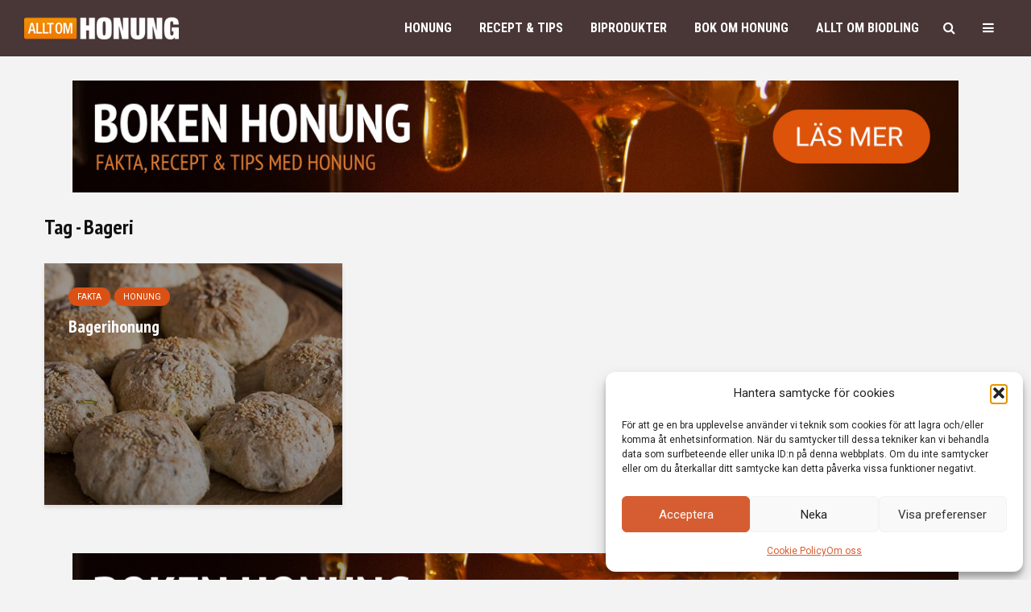

--- FILE ---
content_type: text/html; charset=UTF-8
request_url: https://alltomhonung.se/tag/bageri/
body_size: 23709
content:
<!DOCTYPE html>
<html lang="sv-SE" class="no-js">
<head>
	<meta charset="UTF-8">
	<meta name="viewport" content="width=device-width,initial-scale=1.0">
		<title>Bageri &#8211; ALLT OM HONUNG</title>
<meta name='robots' content='max-image-preview:large' />
<link rel='dns-prefetch' href='//fonts.googleapis.com' />
<link rel="alternate" type="application/rss+xml" title="ALLT OM HONUNG &raquo; Webbflöde" href="https://alltomhonung.se/feed/" />
<link rel="alternate" type="application/rss+xml" title="ALLT OM HONUNG &raquo; Kommentarsflöde" href="https://alltomhonung.se/comments/feed/" />
<link rel="alternate" type="application/rss+xml" title="ALLT OM HONUNG &raquo; etikettflöde för Bageri" href="https://alltomhonung.se/tag/bageri/feed/" />
<style id='wp-img-auto-sizes-contain-inline-css' type='text/css'>
img:is([sizes=auto i],[sizes^="auto," i]){contain-intrinsic-size:3000px 1500px}
/*# sourceURL=wp-img-auto-sizes-contain-inline-css */
</style>
<style id='wp-emoji-styles-inline-css' type='text/css'>

	img.wp-smiley, img.emoji {
		display: inline !important;
		border: none !important;
		box-shadow: none !important;
		height: 1em !important;
		width: 1em !important;
		margin: 0 0.07em !important;
		vertical-align: -0.1em !important;
		background: none !important;
		padding: 0 !important;
	}
/*# sourceURL=wp-emoji-styles-inline-css */
</style>
<link rel='stylesheet' id='wp-block-library-css' href='https://alltomhonung.se/wp-includes/css/dist/block-library/style.min.css?ver=5b0597d56dc922828aeb006c47270183' type='text/css' media='all' />
<style id='global-styles-inline-css' type='text/css'>
:root{--wp--preset--aspect-ratio--square: 1;--wp--preset--aspect-ratio--4-3: 4/3;--wp--preset--aspect-ratio--3-4: 3/4;--wp--preset--aspect-ratio--3-2: 3/2;--wp--preset--aspect-ratio--2-3: 2/3;--wp--preset--aspect-ratio--16-9: 16/9;--wp--preset--aspect-ratio--9-16: 9/16;--wp--preset--color--black: #000000;--wp--preset--color--cyan-bluish-gray: #abb8c3;--wp--preset--color--white: #ffffff;--wp--preset--color--pale-pink: #f78da7;--wp--preset--color--vivid-red: #cf2e2e;--wp--preset--color--luminous-vivid-orange: #ff6900;--wp--preset--color--luminous-vivid-amber: #fcb900;--wp--preset--color--light-green-cyan: #7bdcb5;--wp--preset--color--vivid-green-cyan: #00d084;--wp--preset--color--pale-cyan-blue: #8ed1fc;--wp--preset--color--vivid-cyan-blue: #0693e3;--wp--preset--color--vivid-purple: #9b51e0;--wp--preset--color--gridlove-acc: #db5115;--wp--preset--color--gridlove-meta: #818181;--wp--preset--color--gridlove-txt: #5e5e5e;--wp--preset--color--gridlove-bg: #ffffff;--wp--preset--color--gridlove-highlight-acc: #db5115;--wp--preset--color--gridlove-highlight-txt: #ffffff;--wp--preset--color--gridlove-highlight-bg: #493636;--wp--preset--gradient--vivid-cyan-blue-to-vivid-purple: linear-gradient(135deg,rgb(6,147,227) 0%,rgb(155,81,224) 100%);--wp--preset--gradient--light-green-cyan-to-vivid-green-cyan: linear-gradient(135deg,rgb(122,220,180) 0%,rgb(0,208,130) 100%);--wp--preset--gradient--luminous-vivid-amber-to-luminous-vivid-orange: linear-gradient(135deg,rgb(252,185,0) 0%,rgb(255,105,0) 100%);--wp--preset--gradient--luminous-vivid-orange-to-vivid-red: linear-gradient(135deg,rgb(255,105,0) 0%,rgb(207,46,46) 100%);--wp--preset--gradient--very-light-gray-to-cyan-bluish-gray: linear-gradient(135deg,rgb(238,238,238) 0%,rgb(169,184,195) 100%);--wp--preset--gradient--cool-to-warm-spectrum: linear-gradient(135deg,rgb(74,234,220) 0%,rgb(151,120,209) 20%,rgb(207,42,186) 40%,rgb(238,44,130) 60%,rgb(251,105,98) 80%,rgb(254,248,76) 100%);--wp--preset--gradient--blush-light-purple: linear-gradient(135deg,rgb(255,206,236) 0%,rgb(152,150,240) 100%);--wp--preset--gradient--blush-bordeaux: linear-gradient(135deg,rgb(254,205,165) 0%,rgb(254,45,45) 50%,rgb(107,0,62) 100%);--wp--preset--gradient--luminous-dusk: linear-gradient(135deg,rgb(255,203,112) 0%,rgb(199,81,192) 50%,rgb(65,88,208) 100%);--wp--preset--gradient--pale-ocean: linear-gradient(135deg,rgb(255,245,203) 0%,rgb(182,227,212) 50%,rgb(51,167,181) 100%);--wp--preset--gradient--electric-grass: linear-gradient(135deg,rgb(202,248,128) 0%,rgb(113,206,126) 100%);--wp--preset--gradient--midnight: linear-gradient(135deg,rgb(2,3,129) 0%,rgb(40,116,252) 100%);--wp--preset--font-size--small: 12.8px;--wp--preset--font-size--medium: 20px;--wp--preset--font-size--large: 20.8px;--wp--preset--font-size--x-large: 42px;--wp--preset--font-size--normal: 16px;--wp--preset--font-size--huge: 27.2px;--wp--preset--spacing--20: 0.44rem;--wp--preset--spacing--30: 0.67rem;--wp--preset--spacing--40: 1rem;--wp--preset--spacing--50: 1.5rem;--wp--preset--spacing--60: 2.25rem;--wp--preset--spacing--70: 3.38rem;--wp--preset--spacing--80: 5.06rem;--wp--preset--shadow--natural: 6px 6px 9px rgba(0, 0, 0, 0.2);--wp--preset--shadow--deep: 12px 12px 50px rgba(0, 0, 0, 0.4);--wp--preset--shadow--sharp: 6px 6px 0px rgba(0, 0, 0, 0.2);--wp--preset--shadow--outlined: 6px 6px 0px -3px rgb(255, 255, 255), 6px 6px rgb(0, 0, 0);--wp--preset--shadow--crisp: 6px 6px 0px rgb(0, 0, 0);}:where(.is-layout-flex){gap: 0.5em;}:where(.is-layout-grid){gap: 0.5em;}body .is-layout-flex{display: flex;}.is-layout-flex{flex-wrap: wrap;align-items: center;}.is-layout-flex > :is(*, div){margin: 0;}body .is-layout-grid{display: grid;}.is-layout-grid > :is(*, div){margin: 0;}:where(.wp-block-columns.is-layout-flex){gap: 2em;}:where(.wp-block-columns.is-layout-grid){gap: 2em;}:where(.wp-block-post-template.is-layout-flex){gap: 1.25em;}:where(.wp-block-post-template.is-layout-grid){gap: 1.25em;}.has-black-color{color: var(--wp--preset--color--black) !important;}.has-cyan-bluish-gray-color{color: var(--wp--preset--color--cyan-bluish-gray) !important;}.has-white-color{color: var(--wp--preset--color--white) !important;}.has-pale-pink-color{color: var(--wp--preset--color--pale-pink) !important;}.has-vivid-red-color{color: var(--wp--preset--color--vivid-red) !important;}.has-luminous-vivid-orange-color{color: var(--wp--preset--color--luminous-vivid-orange) !important;}.has-luminous-vivid-amber-color{color: var(--wp--preset--color--luminous-vivid-amber) !important;}.has-light-green-cyan-color{color: var(--wp--preset--color--light-green-cyan) !important;}.has-vivid-green-cyan-color{color: var(--wp--preset--color--vivid-green-cyan) !important;}.has-pale-cyan-blue-color{color: var(--wp--preset--color--pale-cyan-blue) !important;}.has-vivid-cyan-blue-color{color: var(--wp--preset--color--vivid-cyan-blue) !important;}.has-vivid-purple-color{color: var(--wp--preset--color--vivid-purple) !important;}.has-black-background-color{background-color: var(--wp--preset--color--black) !important;}.has-cyan-bluish-gray-background-color{background-color: var(--wp--preset--color--cyan-bluish-gray) !important;}.has-white-background-color{background-color: var(--wp--preset--color--white) !important;}.has-pale-pink-background-color{background-color: var(--wp--preset--color--pale-pink) !important;}.has-vivid-red-background-color{background-color: var(--wp--preset--color--vivid-red) !important;}.has-luminous-vivid-orange-background-color{background-color: var(--wp--preset--color--luminous-vivid-orange) !important;}.has-luminous-vivid-amber-background-color{background-color: var(--wp--preset--color--luminous-vivid-amber) !important;}.has-light-green-cyan-background-color{background-color: var(--wp--preset--color--light-green-cyan) !important;}.has-vivid-green-cyan-background-color{background-color: var(--wp--preset--color--vivid-green-cyan) !important;}.has-pale-cyan-blue-background-color{background-color: var(--wp--preset--color--pale-cyan-blue) !important;}.has-vivid-cyan-blue-background-color{background-color: var(--wp--preset--color--vivid-cyan-blue) !important;}.has-vivid-purple-background-color{background-color: var(--wp--preset--color--vivid-purple) !important;}.has-black-border-color{border-color: var(--wp--preset--color--black) !important;}.has-cyan-bluish-gray-border-color{border-color: var(--wp--preset--color--cyan-bluish-gray) !important;}.has-white-border-color{border-color: var(--wp--preset--color--white) !important;}.has-pale-pink-border-color{border-color: var(--wp--preset--color--pale-pink) !important;}.has-vivid-red-border-color{border-color: var(--wp--preset--color--vivid-red) !important;}.has-luminous-vivid-orange-border-color{border-color: var(--wp--preset--color--luminous-vivid-orange) !important;}.has-luminous-vivid-amber-border-color{border-color: var(--wp--preset--color--luminous-vivid-amber) !important;}.has-light-green-cyan-border-color{border-color: var(--wp--preset--color--light-green-cyan) !important;}.has-vivid-green-cyan-border-color{border-color: var(--wp--preset--color--vivid-green-cyan) !important;}.has-pale-cyan-blue-border-color{border-color: var(--wp--preset--color--pale-cyan-blue) !important;}.has-vivid-cyan-blue-border-color{border-color: var(--wp--preset--color--vivid-cyan-blue) !important;}.has-vivid-purple-border-color{border-color: var(--wp--preset--color--vivid-purple) !important;}.has-vivid-cyan-blue-to-vivid-purple-gradient-background{background: var(--wp--preset--gradient--vivid-cyan-blue-to-vivid-purple) !important;}.has-light-green-cyan-to-vivid-green-cyan-gradient-background{background: var(--wp--preset--gradient--light-green-cyan-to-vivid-green-cyan) !important;}.has-luminous-vivid-amber-to-luminous-vivid-orange-gradient-background{background: var(--wp--preset--gradient--luminous-vivid-amber-to-luminous-vivid-orange) !important;}.has-luminous-vivid-orange-to-vivid-red-gradient-background{background: var(--wp--preset--gradient--luminous-vivid-orange-to-vivid-red) !important;}.has-very-light-gray-to-cyan-bluish-gray-gradient-background{background: var(--wp--preset--gradient--very-light-gray-to-cyan-bluish-gray) !important;}.has-cool-to-warm-spectrum-gradient-background{background: var(--wp--preset--gradient--cool-to-warm-spectrum) !important;}.has-blush-light-purple-gradient-background{background: var(--wp--preset--gradient--blush-light-purple) !important;}.has-blush-bordeaux-gradient-background{background: var(--wp--preset--gradient--blush-bordeaux) !important;}.has-luminous-dusk-gradient-background{background: var(--wp--preset--gradient--luminous-dusk) !important;}.has-pale-ocean-gradient-background{background: var(--wp--preset--gradient--pale-ocean) !important;}.has-electric-grass-gradient-background{background: var(--wp--preset--gradient--electric-grass) !important;}.has-midnight-gradient-background{background: var(--wp--preset--gradient--midnight) !important;}.has-small-font-size{font-size: var(--wp--preset--font-size--small) !important;}.has-medium-font-size{font-size: var(--wp--preset--font-size--medium) !important;}.has-large-font-size{font-size: var(--wp--preset--font-size--large) !important;}.has-x-large-font-size{font-size: var(--wp--preset--font-size--x-large) !important;}
/*# sourceURL=global-styles-inline-css */
</style>

<style id='classic-theme-styles-inline-css' type='text/css'>
/*! This file is auto-generated */
.wp-block-button__link{color:#fff;background-color:#32373c;border-radius:9999px;box-shadow:none;text-decoration:none;padding:calc(.667em + 2px) calc(1.333em + 2px);font-size:1.125em}.wp-block-file__button{background:#32373c;color:#fff;text-decoration:none}
/*# sourceURL=/wp-includes/css/classic-themes.min.css */
</style>
<link rel='stylesheet' id='mks_shortcodes_simple_line_icons-css' href='https://usercontent.one/wp/alltomhonung.se/wp-content/plugins/meks-flexible-shortcodes/css/simple-line/simple-line-icons.css?ver=1.3.8&media=1737451284' type='text/css' media='screen' />
<link rel='stylesheet' id='mks_shortcodes_css-css' href='https://usercontent.one/wp/alltomhonung.se/wp-content/plugins/meks-flexible-shortcodes/css/style.css?ver=1.3.8&media=1737451284' type='text/css' media='screen' />
<link rel='stylesheet' id='widgetopts-styles-css' href='https://usercontent.one/wp/alltomhonung.se/wp-content/plugins/widget-options/assets/css/widget-options.css?ver=4.1.3&media=1737451284' type='text/css' media='all' />
<link rel='stylesheet' id='cmplz-general-css' href='https://usercontent.one/wp/alltomhonung.se/wp-content/plugins/complianz-gdpr/assets/css/cookieblocker.min.css?media=1737451284?ver=1766572002' type='text/css' media='all' />
<link rel='stylesheet' id='gridlove-fonts-css' href='https://fonts.googleapis.com/css?family=Roboto%3A400%7CPT+Sans+Narrow%3A400%2C700%7CRoboto+Condensed%3A400%2C700&#038;subset=latin&#038;ver=2.1.2' type='text/css' media='all' />
<link rel='stylesheet' id='gridlove-main-css' href='https://usercontent.one/wp/alltomhonung.se/wp-content/themes/gridlove/assets/css/min.css?ver=2.1.2&media=1737451284' type='text/css' media='all' />
<style id='gridlove-main-inline-css' type='text/css'>
body{font-size: 16px;}h1, .h1 {font-size: 40px;}h2, .h2,.col-lg-12 .gridlove-post-b .h3 {font-size: 26px;}h3, .h3 {font-size: 22px;}h4, .h4 {font-size: 20px;}h5, .h5 {font-size: 18px;}h6, .h6 {font-size: 16px;}.widget, .gridlove-header-responsive .sub-menu, .gridlove-site-header .sub-menu{font-size: 14px;}.gridlove-main-navigation {font-size: 16px;}.gridlove-post {font-size: 16px;}body{background-color: #f3f3f3;color: #5e5e5e;font-family: 'Roboto';font-weight: 400;}h1, h2, h3, h4, h5, h6,.h1, .h2, .h3, .h4, .h5, .h6,blockquote,thead td,.comment-author b,q:before,#bbpress-forums .bbp-forum-title, #bbpress-forums .bbp-topic-permalink{color: #111111;font-family: 'PT Sans Narrow';font-weight: 700;}.gridlove-main-nav a,.gridlove-posts-widget a{font-family: 'Roboto Condensed';font-weight: 700;}.gridlove-header-top{background-color: #222222;color: #dddddd;}.gridlove-header-top a{color: #dddddd;}.gridlove-header-top a:hover{color: #ffffff;}.gridlove-header-wrapper,.gridlove-header-middle .sub-menu,.gridlove-header-responsive,.gridlove-header-responsive .sub-menu{background-color:#493636; }.gridlove-header-middle,.gridlove-header-middle a,.gridlove-header-responsive,.gridlove-header-responsive a{color: #ffffff;}.gridlove-header-middle a:hover,.gridlove-header-middle .gridlove-sidebar-action:hover,.gridlove-header-middle .gridlove-actions-button > span:hover,.gridlove-header-middle .current_page_item > a,.gridlove-header-middle .current_page_ancestor > a,.gridlove-header-middle .current-menu-item > a,.gridlove-header-middle .current-menu-ancestor > a,.gridlove-header-middle .gridlove-category-menu article:hover a,.gridlove-header-responsive a:hover{color: #f28500;}.gridlove-header-middle .active>span,.gridlove-header-middle .gridlove-main-nav>li.menu-item-has-children:hover>a,.gridlove-header-middle .gridlove-social-icons:hover>span,.gridlove-header-responsive .active>span{background-color: rgba(255,255,255,0.05)}.gridlove-header-middle .gridlove-button-search{background-color: #f28500;}.gridlove-header-middle .gridlove-search-form input{border-color: rgba(255,255,255,0.1)}.gridlove-header-middle .sub-menu,.gridlove-header-responsive .sub-menu{border-top: 1px solid rgba(255,255,255,0.05)}.gridlove-header-middle{height: 70px;}.gridlove-logo{max-height: 70px;}.gridlove-branding-bg{background:#f0233b;}.gridlove-header-responsive .gridlove-actions-button:hover >span{color:#f28500;}.gridlove-sidebar-action .gridlove-bars:before,.gridlove-sidebar-action .gridlove-bars:after{background:#ffffff;}.gridlove-sidebar-action:hover .gridlove-bars:before,.gridlove-sidebar-action:hover .gridlove-bars:after{background:#f28500;}.gridlove-sidebar-action .gridlove-bars{border-color: #ffffff;}.gridlove-sidebar-action:hover .gridlove-bars{border-color:#f28500;}.gridlove-header-bottom .sub-menu{ background-color:#493636;}.gridlove-header-bottom .sub-menu a{color:#ffffff;}.gridlove-header-bottom .sub-menu a:hover,.gridlove-header-bottom .gridlove-category-menu article:hover a{color:#009cff;}.gridlove-header-bottom{background-color:#ffffff;}.gridlove-header-bottom,.gridlove-header-bottom a{color: #111111;}.gridlove-header-bottom a:hover,.gridlove-header-bottom .gridlove-sidebar-action:hover,.gridlove-header-bottom .gridlove-actions-button > span:hover,.gridlove-header-bottom .current_page_item > a,.gridlove-header-bottom .current_page_ancestor > a,.gridlove-header-bottom .current-menu-item > a,.gridlove-header-bottom .current-menu-ancestor > a {color: #009cff;}.gridlove-header-bottom .active>span,.gridlove-header-bottom .gridlove-main-nav>li.menu-item-has-children:hover>a,.gridlove-header-bottom .gridlove-social-icons:hover>span{background-color: rgba(17,17,17,0.05)}.gridlove-header-bottom .gridlove-search-form input{border-color: rgba(17,17,17,0.1)}.gridlove-header-bottom,.gridlove-header-bottom .sub-menu{border-top: 1px solid rgba(17,17,17,0.07)}.gridlove-header-bottom .gridlove-button-search{background-color: #009cff;}.gridlove-header-sticky,.gridlove-header-sticky .sub-menu{background-color:#493636; }.gridlove-header-sticky,.gridlove-header-sticky a{color: #ffffff;}.gridlove-header-sticky a:hover,.gridlove-header-sticky .gridlove-sidebar-action:hover,.gridlove-header-sticky .gridlove-actions-button > span:hover,.gridlove-header-sticky .current_page_item > a,.gridlove-header-sticky .current_page_ancestor > a,.gridlove-header-sticky .current-menu-item > a,.gridlove-header-sticky .current-menu-ancestor > a,.gridlove-header-sticky .gridlove-category-menu article:hover a{color: #f28500;}.gridlove-header-sticky .active>span,.gridlove-header-sticky .gridlove-main-nav>li.menu-item-has-children:hover>a,.gridlove-header-sticky .gridlove-social-icons:hover>span{background-color: rgba(255,255,255,0.05)}.gridlove-header-sticky .gridlove-search-form input{border-color: rgba(255,255,255,0.1)}.gridlove-header-sticky .sub-menu{border-top: 1px solid rgba(255,255,255,0.05)}.gridlove-header-sticky .gridlove-button-search{background-color: #f28500;}.gridlove-cover-area,.gridlove-cover{height:500px; }.gridlove-cover-area .gridlove-cover-bg img{width:1500px; }.gridlove-box,#disqus_thread{background: #ffffff;}a{color: #5e5e5e;}.entry-title a{ color: #111111;}a:hover,.comment-reply-link,#cancel-comment-reply-link,.gridlove-box .entry-title a:hover,.gridlove-posts-widget article:hover a{color: #db5115;}.entry-content p a,.widget_text a,.entry-content ul a,.entry-content ol a,.gridlove-text-module-content p a{color: #db5115; border-color: rgba(219,81,21,0.8);}.entry-content p a:hover,.widget_text a:hover,.entry-content ul a:hover,.entry-content ol a:hover,.gridlove-text-module-content p a:hover{border-bottom: 1px solid transparent;}.comment-reply-link:hover,.gallery .gallery-item a:after, .wp-block-gallery .blocks-gallery-item a:after,.wp-block-gallery figure a:after,.entry-content a.gridlove-popup-img {color: #5e5e5e; }.gridlove-post-b .box-col-b:only-child .entry-title a,.gridlove-post-d .entry-overlay:only-child .entry-title a{color: #111111;}.gridlove-post-b .box-col-b:only-child .entry-title a:hover,.gridlove-post-d .entry-overlay:only-child .entry-title a:hover,.gridlove-content .entry-header .gridlove-breadcrumbs a,.gridlove-content .entry-header .gridlove-breadcrumbs a:hover,.module-header .gridlove-breadcrumbs a,.module-header .gridlove-breadcrumbs a:hover { color: #db5115; }.gridlove-post-b .box-col-b:only-child .meta-item,.gridlove-post-b .box-col-b:only-child .entry-meta a,.gridlove-post-b .box-col-b:only-child .entry-meta span,.gridlove-post-d .entry-overlay:only-child .meta-item,.gridlove-post-d .entry-overlay:only-child .entry-meta a,.gridlove-post-d .entry-overlay:only-child .entry-meta span {color: #818181;}.entry-meta .meta-item, .entry-meta a, .entry-meta span,.comment-metadata a{color: #818181;}blockquote{color: rgba(17,17,17,0.8);}blockquote:before{color: rgba(17,17,17,0.15);}.entry-meta a:hover{color: #111111;}.widget_tag_cloud a,.entry-tags a,.entry-content .wp-block-tag-cloud a{ background: rgba(94,94,94,0.1); color: #5e5e5e; }.submit,.gridlove-button,.mks_autor_link_wrap a,.mks_read_more a,input[type="submit"],button[type="submit"],.gridlove-cat, .gridlove-pill,.gridlove-button-search,body div.wpforms-container-full .wpforms-form input[type=submit], body div.wpforms-container-full .wpforms-form button[type=submit], body div.wpforms-container-full .wpforms-form .wpforms-page-button,.add_to_cart_button{color:#FFF;background-color: #db5115;}body div.wpforms-container-full .wpforms-form input[type=submit]:hover, body div.wpforms-container-full .wpforms-form input[type=submit]:focus, body div.wpforms-container-full .wpforms-form input[type=submit]:active, body div.wpforms-container-full .wpforms-form button[type=submit]:hover, body div.wpforms-container-full .wpforms-form button[type=submit]:focus, body div.wpforms-container-full .wpforms-form button[type=submit]:active, body div.wpforms-container-full .wpforms-form .wpforms-page-button:hover, body div.wpforms-container-full .wpforms-form .wpforms-page-button:active, body div.wpforms-container-full .wpforms-form .wpforms-page-button:focus {color:#FFF;background-color: #db5115;}.wp-block-button__link{background-color: #db5115; }.gridlove-button:hover,.add_to_cart_button:hover{color:#FFF;}.gridlove-share a:hover{background:rgba(17, 17, 17, .8);color:#FFF;}.gridlove-pill:hover,.gridlove-author-links a:hover,.entry-category a:hover{background: #111;color: #FFF;}.gridlove-cover-content .entry-category a:hover,.entry-overlay .entry-category a:hover,.gridlove-highlight .entry-category a:hover,.gridlove-box.gridlove-post-d .entry-overlay .entry-category a:hover,.gridlove-post-a .entry-category a:hover,.gridlove-highlight .gridlove-format-icon{background: #FFF;color: #111;}.gridlove-author, .gridlove-prev-next-nav,.comment .comment-respond{border-color: rgba(94,94,94,0.1);}.gridlove-load-more a,.gridlove-pagination .gridlove-next a,.gridlove-pagination .gridlove-prev a,.gridlove-pagination .next,.gridlove-pagination .prev,.gridlove-infinite-scroll a,.double-bounce1, .double-bounce2,.gridlove-link-pages > span,.module-actions ul.page-numbers span.page-numbers{color:#FFF;background-color: #db5115;}.gridlove-pagination .current{background-color:rgba(94,94,94,0.1);}.gridlove-highlight{background: #493636;}.gridlove-highlight,.gridlove-highlight h4,.gridlove-highlight a{color: #ffffff;}.gridlove-highlight .entry-meta .meta-item, .gridlove-highlight .entry-meta a, .gridlove-highlight .entry-meta span,.gridlove-highlight p{color: rgba(255,255,255,0.8);}.gridlove-highlight .gridlove-author-links .fa-link,.gridlove-highlight .gridlove_category_widget .gridlove-full-color li a:after{background: #db5115;}.gridlove-highlight .entry-meta a:hover{color: #ffffff;}.gridlove-highlight.gridlove-post-d .entry-image a:after{background-color: rgba(73,54,54,0.7);}.gridlove-highlight.gridlove-post-d:hover .entry-image a:after{background-color: rgba(73,54,54,0.9);}.gridlove-highlight.gridlove-post-a .entry-image:hover>a:after, .gridlove-highlight.gridlove-post-b .entry-image:hover a:after{background-color: rgba(73,54,54,0.2);}.gridlove-highlight .gridlove-slider-controls > div{background-color: rgba(255,255,255,0.1);color: #ffffff; }.gridlove-highlight .gridlove-slider-controls > div:hover{background-color: rgba(255,255,255,0.3);color: #ffffff; }.gridlove-highlight.gridlove-box .entry-title a:hover{color: #db5115;}.gridlove-highlight.widget_meta a, .gridlove-highlight.widget_recent_entries li, .gridlove-highlight.widget_recent_comments li, .gridlove-highlight.widget_nav_menu a, .gridlove-highlight.widget_archive li, .gridlove-highlight.widget_pages a{border-color: rgba(255,255,255,0.1);}.gridlove-cover-content .entry-meta .meta-item, .gridlove-cover-content .entry-meta a, .gridlove-cover-content .entry-meta span,.gridlove-cover-area .gridlove-breadcrumbs,.gridlove-cover-area .gridlove-breadcrumbs a,.gridlove-cover-area .gridlove-breadcrumbs .breadcrumb_last,body .gridlove-content .entry-overlay .gridlove-breadcrumbs {color: rgba(255, 255, 255, .8);}.gridlove-cover-content .entry-meta a:hover,.gridlove-cover-area .gridlove-breadcrumbs a:hover {color: rgba(255, 255, 255, 1);}.module-title h2,.module-title .h2{ color: #111111; }.gridlove-action-link,.gridlove-slider-controls > div,.module-actions ul.page-numbers .next.page-numbers,.module-actions ul.page-numbers .prev.page-numbers{background: rgba(17,17,17,0.1); color: #111111; }.gridlove-slider-controls > div:hover,.gridlove-action-link:hover,.module-actions ul.page-numbers .next.page-numbers:hover,.module-actions ul.page-numbers .prev.page-numbers:hover{color: #111111;background: rgba(17,17,17,0.3); }.gridlove-pn-ico,.gridlove-author-links .fa-link{background: rgba(94,94,94,0.1); color: #5e5e5e;}.gridlove-prev-next-nav a:hover .gridlove-pn-ico{background: rgba(219,81,21,1); color: #ffffff;}.widget_meta a,.widget_recent_entries li,.widget_recent_comments li,.widget_nav_menu a,.widget_archive li,.widget_pages a,.widget_categories li,.gridlove_category_widget .gridlove-count-color li,.widget_categories .children li,.widget_archiv .children li{border-color: rgba(94,94,94,0.1);}.widget_recent_entries a:hover,.menu-item-has-children.active > span,.menu-item-has-children.active > a,.gridlove-nav-widget-acordion:hover,.widget_recent_comments .recentcomments a.url:hover{color: #db5115;}.widget_recent_comments .url,.post-date,.widget_recent_comments .recentcomments,.gridlove-nav-widget-acordion,.widget_archive li,.rss-date,.widget_categories li,.widget_archive li{color:#818181;}.widget_pages .children,.widget_nav_menu .sub-menu{background:#db5115;color:#FFF;}.widget_pages .children a,.widget_nav_menu .sub-menu a,.widget_nav_menu .sub-menu span,.widget_pages .children span{color:#FFF;}.widget_tag_cloud a:hover,.entry-tags a:hover,.entry-content .wp-block-tag-cloud a:hover{background: #db5115;color:#FFF;}.gridlove-footer{background: #493636;color: #ffffff;}.gridlove-footer .widget-title{color: #ffffff;}.gridlove-footer a{color: rgba(255,255,255,0.8);}.gridlove-footer a:hover{color: #ffffff;}.gridlove-footer .widget_recent_comments .url, .gridlove-footer .post-date, .gridlove-footer .widget_recent_comments .recentcomments, .gridlove-footer .gridlove-nav-widget-acordion, .gridlove-footer .widget_archive li, .gridlove-footer .rss-date{color: rgba(255,255,255,0.8); }.gridlove-footer .widget_meta a, .gridlove-footer .widget_recent_entries li, .gridlove-footer .widget_recent_comments li, .gridlove-footer .widget_nav_menu a, .gridlove-footer .widget_archive li, .gridlove-footer .widget_pages a,.gridlove-footer table,.gridlove-footer td,.gridlove-footer th,.gridlove-footer .widget_calendar table,.gridlove-footer .widget.widget_categories select,.gridlove-footer .widget_calendar table tfoot tr td{border-color: rgba(255,255,255,0.2);}table,thead,td,th,.widget_calendar table{ border-color: rgba(94,94,94,0.1);}input[type="text"], input[type="email"],input[type="search"], input[type="url"], input[type="tel"], input[type="number"], input[type="date"], input[type="password"], select, textarea{border-color: rgba(94,94,94,0.2);}.gridlove-site-content div.mejs-container .mejs-controls {background-color: rgba(94,94,94,0.1);}body .gridlove-site-content .mejs-controls .mejs-time-rail .mejs-time-current{background: #db5115;}body .gridlove-site-content .mejs-video.mejs-container .mejs-controls{background-color: rgba(255,255,255,0.9);}.wp-block-cover .wp-block-cover-image-text, .wp-block-cover .wp-block-cover-text, .wp-block-cover h2, .wp-block-cover-image .wp-block-cover-image-text, .wp-block-cover-image .wp-block-cover-text, .wp-block-cover-image h2{font-family: 'PT Sans Narrow';font-weight: 700; }.wp-block-cover-image .wp-block-cover-image-text, .wp-block-cover-image h2{font-size: 26px;}.widget_display_replies li, .widget_display_topics li{ color:#818181; }.has-small-font-size{ font-size: 12px;}.has-large-font-size{ font-size: 20px;}.has-huge-font-size{ font-size: 25px;}@media(min-width: 1024px){.has-small-font-size{ font-size: 12px;}.has-normal-font-size{ font-size: 16px;}.has-large-font-size{ font-size: 20px;}.has-huge-font-size{ font-size: 27px;}}.has-gridlove-acc-background-color{ background-color: #db5115;}.has-gridlove-acc-color{ color: #db5115;}.has-gridlove-meta-background-color{ background-color: #818181;}.has-gridlove-meta-color{ color: #818181;}.has-gridlove-txt-background-color{ background-color: #5e5e5e;}.has-gridlove-txt-color{ color: #5e5e5e;}.has-gridlove-bg-background-color{ background-color: #ffffff;}.has-gridlove-bg-color{ color: #ffffff;}.has-gridlove-highlight-acc-background-color{ background-color: #db5115;}.has-gridlove-highlight-acc-color{ color: #db5115;}.has-gridlove-highlight-txt-background-color{ background-color: #ffffff;}.has-gridlove-highlight-txt-color{ color: #ffffff;}.has-gridlove-highlight-bg-background-color{ background-color: #493636;}.has-gridlove-highlight-bg-color{ color: #493636;}.gridlove-main-navigation{text-transform: uppercase;}.gridlove-cats .gridlove-cat .entry-overlay-wrapper .entry-image:after, .gridlove-cat.gridlove-post-d .entry-image a:after { background-color: rgba(219,81,21,0.7); }.gridlove-cat.gridlove-post-d:hover .entry-image a:after { background-color: rgba(219,81,21,0.9); }
/*# sourceURL=gridlove-main-inline-css */
</style>
<link rel='stylesheet' id='meks-ads-widget-css' href='https://usercontent.one/wp/alltomhonung.se/wp-content/plugins/meks-easy-ads-widget/css/style.css?ver=2.0.9&media=1737451284' type='text/css' media='all' />
<link rel='stylesheet' id='meks-social-widget-css' href='https://usercontent.one/wp/alltomhonung.se/wp-content/plugins/meks-smart-social-widget/css/style.css?ver=1.6.5&media=1737451284' type='text/css' media='all' />
<link rel='stylesheet' id='dashicons-css' href='https://alltomhonung.se/wp-includes/css/dashicons.min.css?ver=5b0597d56dc922828aeb006c47270183' type='text/css' media='all' />
<link rel='stylesheet' id='a-z-listing-css' href='https://usercontent.one/wp/alltomhonung.se/wp-content/plugins/a-z-listing/css/a-z-listing-default.css?ver=4.3.1&media=1737451284' type='text/css' media='all' />
<link rel='stylesheet' id='meks_ess-main-css' href='https://usercontent.one/wp/alltomhonung.se/wp-content/plugins/meks-easy-social-share/assets/css/main.css?ver=1.3&media=1737451284' type='text/css' media='all' />
<script type="text/javascript" src="https://alltomhonung.se/wp-includes/js/jquery/jquery.min.js?ver=3.7.1" id="jquery-core-js"></script>
<script type="text/javascript" src="https://alltomhonung.se/wp-includes/js/jquery/jquery-migrate.min.js?ver=3.4.1" id="jquery-migrate-js"></script>
<link rel="https://api.w.org/" href="https://alltomhonung.se/wp-json/" /><link rel="alternate" title="JSON" type="application/json" href="https://alltomhonung.se/wp-json/wp/v2/tags/825" /><link rel="EditURI" type="application/rsd+xml" title="RSD" href="https://alltomhonung.se/xmlrpc.php?rsd" />
<meta name="generator" content="Redux 4.5.10" /><style>[class*=" icon-oc-"],[class^=icon-oc-]{speak:none;font-style:normal;font-weight:400;font-variant:normal;text-transform:none;line-height:1;-webkit-font-smoothing:antialiased;-moz-osx-font-smoothing:grayscale}.icon-oc-one-com-white-32px-fill:before{content:"901"}.icon-oc-one-com:before{content:"900"}#one-com-icon,.toplevel_page_onecom-wp .wp-menu-image{speak:none;display:flex;align-items:center;justify-content:center;text-transform:none;line-height:1;-webkit-font-smoothing:antialiased;-moz-osx-font-smoothing:grayscale}.onecom-wp-admin-bar-item>a,.toplevel_page_onecom-wp>.wp-menu-name{font-size:16px;font-weight:400;line-height:1}.toplevel_page_onecom-wp>.wp-menu-name img{width:69px;height:9px;}.wp-submenu-wrap.wp-submenu>.wp-submenu-head>img{width:88px;height:auto}.onecom-wp-admin-bar-item>a img{height:7px!important}.onecom-wp-admin-bar-item>a img,.toplevel_page_onecom-wp>.wp-menu-name img{opacity:.8}.onecom-wp-admin-bar-item.hover>a img,.toplevel_page_onecom-wp.wp-has-current-submenu>.wp-menu-name img,li.opensub>a.toplevel_page_onecom-wp>.wp-menu-name img{opacity:1}#one-com-icon:before,.onecom-wp-admin-bar-item>a:before,.toplevel_page_onecom-wp>.wp-menu-image:before{content:'';position:static!important;background-color:rgba(240,245,250,.4);border-radius:102px;width:18px;height:18px;padding:0!important}.onecom-wp-admin-bar-item>a:before{width:14px;height:14px}.onecom-wp-admin-bar-item.hover>a:before,.toplevel_page_onecom-wp.opensub>a>.wp-menu-image:before,.toplevel_page_onecom-wp.wp-has-current-submenu>.wp-menu-image:before{background-color:#76b82a}.onecom-wp-admin-bar-item>a{display:inline-flex!important;align-items:center;justify-content:center}#one-com-logo-wrapper{font-size:4em}#one-com-icon{vertical-align:middle}.imagify-welcome{display:none !important;}</style><meta name="TagPages" content="1.64"/>
<script id="wpcp_disable_selection" type="text/javascript">
var image_save_msg='You are not allowed to save images!';
	var no_menu_msg='Context Menu disabled!';
	var smessage = "";

function disableEnterKey(e)
{
	var elemtype = e.target.tagName;
	
	elemtype = elemtype.toUpperCase();
	
	if (elemtype == "TEXT" || elemtype == "TEXTAREA" || elemtype == "INPUT" || elemtype == "PASSWORD" || elemtype == "SELECT" || elemtype == "OPTION" || elemtype == "EMBED")
	{
		elemtype = 'TEXT';
	}
	
	if (e.ctrlKey){
     var key;
     if(window.event)
          key = window.event.keyCode;     //IE
     else
          key = e.which;     //firefox (97)
    //if (key != 17) alert(key);
     if (elemtype!= 'TEXT' && (key == 97 || key == 65 || key == 67 || key == 99 || key == 88 || key == 120 || key == 26 || key == 85  || key == 86 || key == 83 || key == 43 || key == 73))
     {
		if(wccp_free_iscontenteditable(e)) return true;
		show_wpcp_message('You are not allowed to copy content or view source');
		return false;
     }else
     	return true;
     }
}


/*For contenteditable tags*/
function wccp_free_iscontenteditable(e)
{
	var e = e || window.event; // also there is no e.target property in IE. instead IE uses window.event.srcElement
  	
	var target = e.target || e.srcElement;

	var elemtype = e.target.nodeName;
	
	elemtype = elemtype.toUpperCase();
	
	var iscontenteditable = "false";
		
	if(typeof target.getAttribute!="undefined" ) iscontenteditable = target.getAttribute("contenteditable"); // Return true or false as string
	
	var iscontenteditable2 = false;
	
	if(typeof target.isContentEditable!="undefined" ) iscontenteditable2 = target.isContentEditable; // Return true or false as boolean

	if(target.parentElement.isContentEditable) iscontenteditable2 = true;
	
	if (iscontenteditable == "true" || iscontenteditable2 == true)
	{
		if(typeof target.style!="undefined" ) target.style.cursor = "text";
		
		return true;
	}
}

////////////////////////////////////
function disable_copy(e)
{	
	var e = e || window.event; // also there is no e.target property in IE. instead IE uses window.event.srcElement
	
	var elemtype = e.target.tagName;
	
	elemtype = elemtype.toUpperCase();
	
	if (elemtype == "TEXT" || elemtype == "TEXTAREA" || elemtype == "INPUT" || elemtype == "PASSWORD" || elemtype == "SELECT" || elemtype == "OPTION" || elemtype == "EMBED")
	{
		elemtype = 'TEXT';
	}
	
	if(wccp_free_iscontenteditable(e)) return true;
	
	var isSafari = /Safari/.test(navigator.userAgent) && /Apple Computer/.test(navigator.vendor);
	
	var checker_IMG = '';
	if (elemtype == "IMG" && checker_IMG == 'checked' && e.detail >= 2) {show_wpcp_message(alertMsg_IMG);return false;}
	if (elemtype != "TEXT")
	{
		if (smessage !== "" && e.detail == 2)
			show_wpcp_message(smessage);
		
		if (isSafari)
			return true;
		else
			return false;
	}	
}

//////////////////////////////////////////
function disable_copy_ie()
{
	var e = e || window.event;
	var elemtype = window.event.srcElement.nodeName;
	elemtype = elemtype.toUpperCase();
	if(wccp_free_iscontenteditable(e)) return true;
	if (elemtype == "IMG") {show_wpcp_message(alertMsg_IMG);return false;}
	if (elemtype != "TEXT" && elemtype != "TEXTAREA" && elemtype != "INPUT" && elemtype != "PASSWORD" && elemtype != "SELECT" && elemtype != "OPTION" && elemtype != "EMBED")
	{
		return false;
	}
}	
function reEnable()
{
	return true;
}
document.onkeydown = disableEnterKey;
document.onselectstart = disable_copy_ie;
if(navigator.userAgent.indexOf('MSIE')==-1)
{
	document.onmousedown = disable_copy;
	document.onclick = reEnable;
}
function disableSelection(target)
{
    //For IE This code will work
    if (typeof target.onselectstart!="undefined")
    target.onselectstart = disable_copy_ie;
    
    //For Firefox This code will work
    else if (typeof target.style.MozUserSelect!="undefined")
    {target.style.MozUserSelect="none";}
    
    //All other  (ie: Opera) This code will work
    else
    target.onmousedown=function(){return false}
    target.style.cursor = "default";
}
//Calling the JS function directly just after body load
window.onload = function(){disableSelection(document.body);};

//////////////////special for safari Start////////////////
var onlongtouch;
var timer;
var touchduration = 1000; //length of time we want the user to touch before we do something

var elemtype = "";
function touchstart(e) {
	var e = e || window.event;
  // also there is no e.target property in IE.
  // instead IE uses window.event.srcElement
  	var target = e.target || e.srcElement;
	
	elemtype = window.event.srcElement.nodeName;
	
	elemtype = elemtype.toUpperCase();
	
	if(!wccp_pro_is_passive()) e.preventDefault();
	if (!timer) {
		timer = setTimeout(onlongtouch, touchduration);
	}
}

function touchend() {
    //stops short touches from firing the event
    if (timer) {
        clearTimeout(timer);
        timer = null;
    }
	onlongtouch();
}

onlongtouch = function(e) { //this will clear the current selection if anything selected
	
	if (elemtype != "TEXT" && elemtype != "TEXTAREA" && elemtype != "INPUT" && elemtype != "PASSWORD" && elemtype != "SELECT" && elemtype != "EMBED" && elemtype != "OPTION")	
	{
		if (window.getSelection) {
			if (window.getSelection().empty) {  // Chrome
			window.getSelection().empty();
			} else if (window.getSelection().removeAllRanges) {  // Firefox
			window.getSelection().removeAllRanges();
			}
		} else if (document.selection) {  // IE?
			document.selection.empty();
		}
		return false;
	}
};

document.addEventListener("DOMContentLoaded", function(event) { 
    window.addEventListener("touchstart", touchstart, false);
    window.addEventListener("touchend", touchend, false);
});

function wccp_pro_is_passive() {

  var cold = false,
  hike = function() {};

  try {
	  const object1 = {};
  var aid = Object.defineProperty(object1, 'passive', {
  get() {cold = true}
  });
  window.addEventListener('test', hike, aid);
  window.removeEventListener('test', hike, aid);
  } catch (e) {}

  return cold;
}
/*special for safari End*/
</script>
<script id="wpcp_disable_Right_Click" type="text/javascript">
document.ondragstart = function() { return false;}
	function nocontext(e) {
	   return false;
	}
	document.oncontextmenu = nocontext;
</script>
<style>
.unselectable
{
-moz-user-select:none;
-webkit-user-select:none;
cursor: default;
}
html
{
-webkit-touch-callout: none;
-webkit-user-select: none;
-khtml-user-select: none;
-moz-user-select: none;
-ms-user-select: none;
user-select: none;
-webkit-tap-highlight-color: rgba(0,0,0,0);
}
</style>
<script id="wpcp_css_disable_selection" type="text/javascript">
var e = document.getElementsByTagName('body')[0];
if(e)
{
	e.setAttribute('unselectable',"on");
}
</script>
			<style>.cmplz-hidden {
					display: none !important;
				}</style><link rel="icon" href="https://usercontent.one/wp/alltomhonung.se/wp-content/uploads/cropped-a-icon-og-150x150.jpg?media=1737451284" sizes="32x32" />
<link rel="icon" href="https://usercontent.one/wp/alltomhonung.se/wp-content/uploads/cropped-a-icon-og-270x270.jpg?media=1737451284" sizes="192x192" />
<link rel="apple-touch-icon" href="https://usercontent.one/wp/alltomhonung.se/wp-content/uploads/cropped-a-icon-og-270x270.jpg?media=1737451284" />
<meta name="msapplication-TileImage" content="https://usercontent.one/wp/alltomhonung.se/wp-content/uploads/cropped-a-icon-og-270x270.jpg?media=1737451284" />
</head>

<body data-rsssl=1 data-cmplz=1 class="archive tag tag-bageri tag-825 wp-embed-responsive wp-theme-gridlove unselectable chrome gridlove-v_2_1_2">

					
			
			
		<header id="header" class="gridlove-site-header hidden-md-down gridlove-header-wide ">
				
				
				<div class="gridlove-header-wrapper">
    <div class="gridlove-header-1 gridlove-header-middle container">
        
        <div class="gridlove-slot-l">
            
<div class="gridlove-site-branding  ">
			<span class="site-title h1"><a href="https://alltomhonung.se/" rel="home"><img class="gridlove-logo" src="https://usercontent.one/wp/alltomhonung.se/wp-content/uploads/alltomhonung-logo-sticky-192x32-1.png?media=1737451284" alt="ALLT OM HONUNG"></a></span>
	
	
</div>

        </div>

        <div class="gridlove-slot-r">
            <nav class="gridlove-main-navigation">	
				<ul id="menu-huvudmeny" class="gridlove-main-nav gridlove-menu"><li id="menu-item-46" class="menu-item menu-item-type-post_type menu-item-object-page menu-item-has-children menu-item-46"><a href="https://alltomhonung.se/vad-ar-honung/">Honung</a>
<ul class="sub-menu">
	<li id="menu-item-386" class="menu-item menu-item-type-post_type menu-item-object-page menu-item-has-children menu-item-386"><a href="https://alltomhonung.se/vad-ar-honung/">Vad är honung?</a>
	<ul class="sub-menu">
		<li id="menu-item-5259" class="menu-item menu-item-type-post_type menu-item-object-post menu-item-5259"><a href="https://alltomhonung.se/vad-ar-honung/">Introduktion</a></li>
		<li id="menu-item-5255" class="menu-item menu-item-type-post_type menu-item-object-post menu-item-5255"><a href="https://alltomhonung.se/kakhonung/">Kakhonung</a></li>
		<li id="menu-item-5858" class="menu-item menu-item-type-post_type menu-item-object-post menu-item-5858"><a href="https://alltomhonung.se/nektarhonung/">Nektarhonung</a></li>
		<li id="menu-item-5859" class="menu-item menu-item-type-post_type menu-item-object-post menu-item-5859"><a href="https://alltomhonung.se/bladhonung/">Bladhonung</a></li>
		<li id="menu-item-5948" class="menu-item menu-item-type-post_type menu-item-object-post menu-item-5948"><a href="https://alltomhonung.se/monofloral-honung/">Monofloral honung</a></li>
		<li id="menu-item-5949" class="menu-item menu-item-type-post_type menu-item-object-post menu-item-5949"><a href="https://alltomhonung.se/multifloral-honung/">Multifloral honung</a></li>
		<li id="menu-item-5256" class="menu-item menu-item-type-post_type menu-item-object-post menu-item-5256"><a href="https://alltomhonung.se/nektar/">Nektar</a></li>
		<li id="menu-item-6223" class="menu-item menu-item-type-post_type menu-item-object-post menu-item-6223"><a href="https://alltomhonung.se/vaxtsaft/">Växtsafter</a></li>
		<li id="menu-item-5284" class="menu-item menu-item-type-post_type menu-item-object-post menu-item-5284"><a href="https://alltomhonung.se/sav/">Sav</a></li>
		<li id="menu-item-3948" class="menu-item menu-item-type-post_type menu-item-object-page menu-item-3948"><a href="https://alltomhonung.se/ekologisk-honung/">Ekologisk honung</a></li>
		<li id="menu-item-6288" class="menu-item menu-item-type-post_type menu-item-object-post menu-item-6288"><a href="https://alltomhonung.se/rattvisemarkt-honung/">Rättvisemärkt honung</a></li>
		<li id="menu-item-5243" class="menu-item menu-item-type-post_type menu-item-object-post menu-item-5243"><a href="https://alltomhonung.se/bagerihonung/">Bagerihonung</a></li>
	</ul>
</li>
	<li id="menu-item-1106" class="menu-item menu-item-type-post_type menu-item-object-page menu-item-has-children menu-item-1106"><a href="https://alltomhonung.se/sorthonung-fakta/">Sorthonung</a>
	<ul class="sub-menu">
		<li id="menu-item-1107" class="menu-item menu-item-type-post_type menu-item-object-page menu-item-1107"><a href="https://alltomhonung.se/sorthonung-fakta/">Vad är sorthonung?</a></li>
		<li id="menu-item-5744" class="menu-item menu-item-type-custom menu-item-object-custom menu-item-has-children menu-item-5744"><a href="#">Säsongshonung</a>
		<ul class="sub-menu">
			<li id="menu-item-1103" class="menu-item menu-item-type-post_type menu-item-object-page menu-item-1103"><a href="https://alltomhonung.se/forsommarhonung/">Försommarhonung</a></li>
			<li id="menu-item-1102" class="menu-item menu-item-type-post_type menu-item-object-page menu-item-1102"><a href="https://alltomhonung.se/hogsommarhonung/">Högsommarhonung</a></li>
			<li id="menu-item-1101" class="menu-item menu-item-type-post_type menu-item-object-page menu-item-1101"><a href="https://alltomhonung.se/sensommarhonung/">Sensommarhonung</a></li>
		</ul>
</li>
		<li id="menu-item-6212" class="menu-item menu-item-type-post_type menu-item-object-post menu-item-has-children menu-item-6212"><a href="https://alltomhonung.se/monofloral-honung/">Monofloral honung</a>
		<ul class="sub-menu">
			<li id="menu-item-1100" class="menu-item menu-item-type-post_type menu-item-object-page menu-item-1100"><a href="https://alltomhonung.se/maskroshonung/">Maskroshonung</a></li>
			<li id="menu-item-1095" class="menu-item menu-item-type-post_type menu-item-object-page menu-item-1095"><a href="https://alltomhonung.se/rapshonung/">Rapshonung</a></li>
			<li id="menu-item-1099" class="menu-item menu-item-type-post_type menu-item-object-page menu-item-1099"><a href="https://alltomhonung.se/kloverhonung/">Klöverhonung</a></li>
			<li id="menu-item-1097" class="menu-item menu-item-type-post_type menu-item-object-page menu-item-1097"><a href="https://alltomhonung.se/hallonhonung/">Hallonhonung</a></li>
			<li id="menu-item-1096" class="menu-item menu-item-type-post_type menu-item-object-page menu-item-1096"><a href="https://alltomhonung.se/lindhonung/">Lindhonung</a></li>
			<li id="menu-item-1098" class="menu-item menu-item-type-post_type menu-item-object-page menu-item-1098"><a href="https://alltomhonung.se/ljunghonung/">Ljunghonung</a></li>
		</ul>
</li>
		<li id="menu-item-3831" class="menu-item menu-item-type-post_type menu-item-object-page menu-item-has-children menu-item-3831"><a href="https://alltomhonung.se/geografisk-sorthonung/">Geografisk honung</a>
		<ul class="sub-menu">
			<li id="menu-item-1105" class="menu-item menu-item-type-post_type menu-item-object-page menu-item-1105"><a href="https://alltomhonung.se/skogshonung/">Skogshonung</a></li>
			<li id="menu-item-5749" class="menu-item menu-item-type-post_type menu-item-object-post menu-item-5749"><a href="https://alltomhonung.se/angshonung/">Ängshonung</a></li>
			<li id="menu-item-5748" class="menu-item menu-item-type-post_type menu-item-object-post menu-item-5748"><a href="https://alltomhonung.se/fjallhonung/">Fjällhonung</a></li>
			<li id="menu-item-5747" class="menu-item menu-item-type-post_type menu-item-object-post menu-item-5747"><a href="https://alltomhonung.se/skargardshonung/">Skärgårdshonung</a></li>
			<li id="menu-item-5803" class="menu-item menu-item-type-post_type menu-item-object-post menu-item-5803"><a href="https://alltomhonung.se/lanthonung/">Lanthonung</a></li>
			<li id="menu-item-5746" class="menu-item menu-item-type-post_type menu-item-object-post menu-item-5746"><a href="https://alltomhonung.se/stadshonung/">Stadshonung</a></li>
			<li id="menu-item-5806" class="menu-item menu-item-type-post_type menu-item-object-post menu-item-5806"><a href="https://alltomhonung.se/vildhonung/">Vildhonung</a></li>
		</ul>
</li>
		<li id="menu-item-5750" class="menu-item menu-item-type-post_type menu-item-object-post menu-item-has-children menu-item-5750"><a href="https://alltomhonung.se/nektarhonung/">Nektarhonung</a>
		<ul class="sub-menu">
			<li id="menu-item-1104" class="menu-item menu-item-type-post_type menu-item-object-page menu-item-1104"><a href="https://alltomhonung.se/blomsterhonung/">Blomsterhonung</a></li>
			<li id="menu-item-5751" class="menu-item menu-item-type-post_type menu-item-object-post menu-item-5751"><a href="https://alltomhonung.se/oljevaxthonung/">Oljeväxthonung</a></li>
		</ul>
</li>
		<li id="menu-item-5671" class="menu-item menu-item-type-post_type menu-item-object-post menu-item-5671"><a href="https://alltomhonung.se/bladhonung/">Bladhonung</a></li>
	</ul>
</li>
	<li id="menu-item-384" class="menu-item menu-item-type-post_type menu-item-object-page menu-item-has-children menu-item-384"><a href="https://alltomhonung.se/konsistens/">Konsistens</a>
	<ul class="sub-menu">
		<li id="menu-item-5268" class="menu-item menu-item-type-post_type menu-item-object-post menu-item-5268"><a href="https://alltomhonung.se/konsistens/">Flytande eller fast?</a></li>
		<li id="menu-item-5264" class="menu-item menu-item-type-post_type menu-item-object-post menu-item-5264"><a href="https://alltomhonung.se/sa-gor-du-fast-honung-flytande/">Gör fast honung flytande</a></li>
		<li id="menu-item-5265" class="menu-item menu-item-type-post_type menu-item-object-post menu-item-5265"><a href="https://alltomhonung.se/kristallisering/">Kristallisering</a></li>
		<li id="menu-item-6250" class="menu-item menu-item-type-post_type menu-item-object-post menu-item-6250"><a href="https://alltomhonung.se/orord-rord-honung/">Orörd eller rörd honung</a></li>
		<li id="menu-item-5267" class="menu-item menu-item-type-post_type menu-item-object-post menu-item-5267"><a href="https://alltomhonung.se/varmebehandlad-honung/">Värmebehandlad honung</a></li>
		<li id="menu-item-5266" class="menu-item menu-item-type-post_type menu-item-object-post menu-item-5266"><a href="https://alltomhonung.se/cementhonung/">Cementhonung</a></li>
	</ul>
</li>
	<li id="menu-item-383" class="menu-item menu-item-type-post_type menu-item-object-page menu-item-has-children menu-item-383"><a href="https://alltomhonung.se/naringsinfo/">Innehåll</a>
	<ul class="sub-menu">
		<li id="menu-item-5261" class="menu-item menu-item-type-post_type menu-item-object-post menu-item-5261"><a href="https://alltomhonung.se/naringsinfo/">Näringsinformation</a></li>
		<li id="menu-item-5285" class="menu-item menu-item-type-post_type menu-item-object-post menu-item-5285"><a href="https://alltomhonung.se/enzym/">Enzym</a></li>
		<li id="menu-item-5290" class="menu-item menu-item-type-post_type menu-item-object-post menu-item-5290"><a href="https://alltomhonung.se/mjolksyrabakterier/">Mjölksyrabakterier</a></li>
		<li id="menu-item-5249" class="menu-item menu-item-type-post_type menu-item-object-post menu-item-5249"><a href="https://alltomhonung.se/honung-och-sma-barn/">Botulismbakterier</a></li>
		<li id="menu-item-5247" class="menu-item menu-item-type-post_type menu-item-object-post menu-item-5247"><a href="https://alltomhonung.se/fruktos-fruktsocker/">Fruktos / Fruktsocker</a></li>
		<li id="menu-item-5254" class="menu-item menu-item-type-post_type menu-item-object-post menu-item-5254"><a href="https://alltomhonung.se/invertas/">Invertas</a></li>
		<li id="menu-item-5244" class="menu-item menu-item-type-post_type menu-item-object-post menu-item-5244"><a href="https://alltomhonung.se/diastas/">Diastas</a></li>
		<li id="menu-item-6006" class="menu-item menu-item-type-post_type menu-item-object-post menu-item-6006"><a href="https://alltomhonung.se/sackaros/">Sackaros</a></li>
		<li id="menu-item-5293" class="menu-item menu-item-type-post_type menu-item-object-post menu-item-5293"><a href="https://alltomhonung.se/glukos/">Glukos</a></li>
		<li id="menu-item-5292" class="menu-item menu-item-type-post_type menu-item-object-post menu-item-5292"><a href="https://alltomhonung.se/glukosoxidas/">Glukosoxidas</a></li>
		<li id="menu-item-5291" class="menu-item menu-item-type-post_type menu-item-object-post menu-item-5291"><a href="https://alltomhonung.se/glukonsyra/">Glukonsyra</a></li>
		<li id="menu-item-5289" class="menu-item menu-item-type-post_type menu-item-object-post menu-item-5289"><a href="https://alltomhonung.se/hmf/">HMF</a></li>
	</ul>
</li>
	<li id="menu-item-389" class="menu-item menu-item-type-post_type menu-item-object-page menu-item-has-children menu-item-389"><a href="https://alltomhonung.se/hallbarhet-forvaring/">Hållbarhet</a>
	<ul class="sub-menu">
		<li id="menu-item-5135" class="menu-item menu-item-type-post_type menu-item-object-post menu-item-5135"><a href="https://alltomhonung.se/hallbarhet-forvaring/">Förvaring</a></li>
		<li id="menu-item-5136" class="menu-item menu-item-type-post_type menu-item-object-post menu-item-5136"><a href="https://alltomhonung.se/rimfrost/">Rimfrostmönster</a></li>
		<li id="menu-item-5137" class="menu-item menu-item-type-post_type menu-item-object-post menu-item-5137"><a href="https://alltomhonung.se/skiktad-honung/">Skiktad honung</a></li>
		<li id="menu-item-5138" class="menu-item menu-item-type-post_type menu-item-object-post menu-item-5138"><a href="https://alltomhonung.se/jast-honung/">Jäst honung</a></li>
		<li id="menu-item-5253" class="menu-item menu-item-type-post_type menu-item-object-post menu-item-5253"><a href="https://alltomhonung.se/hygroskopisk/">Hygroskopisk honung</a></li>
		<li id="menu-item-5246" class="menu-item menu-item-type-post_type menu-item-object-post menu-item-5246"><a href="https://alltomhonung.se/farsk-honung/">Färsk honung</a></li>
		<li id="menu-item-5258" class="menu-item menu-item-type-post_type menu-item-object-post menu-item-5258"><a href="https://alltomhonung.se/raw-honung/">Rå honung</a></li>
	</ul>
</li>
	<li id="menu-item-609" class="menu-item menu-item-type-post_type menu-item-object-page menu-item-has-children menu-item-609"><a href="https://alltomhonung.se/medicinska-egenskaper/">Honung &#038; hälsa</a>
	<ul class="sub-menu">
		<li id="menu-item-5260" class="menu-item menu-item-type-post_type menu-item-object-post menu-item-5260"><a href="https://alltomhonung.se/medicinska-egenskaper/">Honung som medicin</a></li>
		<li id="menu-item-5250" class="menu-item menu-item-type-post_type menu-item-object-post menu-item-5250"><a href="https://alltomhonung.se/honung-vid-halsont/">Honung vid halsont</a></li>
		<li id="menu-item-5251" class="menu-item menu-item-type-post_type menu-item-object-post menu-item-5251"><a href="https://alltomhonung.se/honung-vid-hosta/">Honung vid hosta</a></li>
		<li id="menu-item-5288" class="menu-item menu-item-type-post_type menu-item-object-post menu-item-5288"><a href="https://alltomhonung.se/honung-som-forsta-forband/">Honung som första förband</a></li>
		<li id="menu-item-6671" class="menu-item menu-item-type-post_type menu-item-object-post menu-item-6671"><a href="https://alltomhonung.se/hur-mycket-honung-bor-jag-ata/">Hur mycket honung bör jag äta?</a></li>
	</ul>
</li>
	<li id="menu-item-878" class="menu-item menu-item-type-post_type menu-item-object-page menu-item-has-children menu-item-878"><a href="https://alltomhonung.se/honung-i-maten/">Honung i maten</a>
	<ul class="sub-menu">
		<li id="menu-item-5269" class="menu-item menu-item-type-post_type menu-item-object-post menu-item-5269"><a href="https://alltomhonung.se/honung-i-maten/">Matlagning med honung</a></li>
		<li id="menu-item-7023" class="menu-item menu-item-type-post_type menu-item-object-post menu-item-7023"><a href="https://alltomhonung.se/baka-med-honung/">Baka med honung</a></li>
		<li id="menu-item-5240" class="menu-item menu-item-type-post_type menu-item-object-post menu-item-5240"><a href="https://alltomhonung.se/hur-mycket-vager-honung/">Hur mycket väger honung?</a></li>
		<li id="menu-item-5262" class="menu-item menu-item-type-post_type menu-item-object-post menu-item-5262"><a href="https://alltomhonung.se/honungsrest-honungsburk/">Ta vara på honungrester</a></li>
		<li id="menu-item-5241" class="menu-item menu-item-type-post_type menu-item-object-post menu-item-5241"><a href="https://alltomhonung.se/ateranvand-tomma-honungsburkar/">Återanvänd tomma honungsburkar</a></li>
	</ul>
</li>
	<li id="menu-item-1295" class="menu-item menu-item-type-post_type menu-item-object-page menu-item-has-children menu-item-1295"><a href="https://alltomhonung.se/fusk-med-honung/">Falsk honung</a>
	<ul class="sub-menu">
		<li id="menu-item-5263" class="menu-item menu-item-type-post_type menu-item-object-post menu-item-5263"><a href="https://alltomhonung.se/fusk-med-honung/">Fusk med honung</a></li>
		<li id="menu-item-5242" class="menu-item menu-item-type-post_type menu-item-object-post menu-item-5242"><a href="https://alltomhonung.se/akta-eller-falsk-honung/">Äkta eller falsk honung?</a></li>
		<li id="menu-item-5286" class="menu-item menu-item-type-post_type menu-item-object-post menu-item-5286"><a href="https://alltomhonung.se/akta-honung/">Äkta honung</a></li>
		<li id="menu-item-5239" class="menu-item menu-item-type-post_type menu-item-object-post menu-item-5239"><a href="https://alltomhonung.se/vegansk-honung/">Vegansk honung</a></li>
		<li id="menu-item-1138" class="menu-item menu-item-type-post_type menu-item-object-page menu-item-1138"><a href="https://alltomhonung.se/kontroll/">Kontroll av honung</a></li>
	</ul>
</li>
	<li id="menu-item-611" class="menu-item menu-item-type-post_type menu-item-object-page menu-item-611"><a href="https://alltomhonung.se/kop-honung/">Köpa honung</a></li>
	<li id="menu-item-610" class="menu-item menu-item-type-post_type menu-item-object-page menu-item-610"><a href="https://alltomhonung.se/bok-om-honung/">Bok om honung</a></li>
	<li id="menu-item-3932" class="menu-item menu-item-type-post_type menu-item-object-page menu-item-3932"><a href="https://alltomhonung.se/ordlista/">Ordlista för honung</a></li>
</ul>
</li>
<li id="menu-item-4022" class="menu-item menu-item-type-taxonomy menu-item-object-category menu-item-has-children menu-item-4022"><a href="https://alltomhonung.se/recept/">Recept &#038; Tips</a>
<ul class="sub-menu">
	<li id="menu-item-433" class="menu-item menu-item-type-taxonomy menu-item-object-category menu-item-433"><a href="https://alltomhonung.se/recept/halsa/">Hälsa</a></li>
	<li id="menu-item-838" class="menu-item menu-item-type-taxonomy menu-item-object-category menu-item-838"><a href="https://alltomhonung.se/recept/matbrod/">Matbröd</a></li>
	<li id="menu-item-5117" class="menu-item menu-item-type-taxonomy menu-item-object-category menu-item-5117"><a href="https://alltomhonung.se/recept/fikabrod/">Fikabröd</a></li>
	<li id="menu-item-423" class="menu-item menu-item-type-taxonomy menu-item-object-category menu-item-423"><a href="https://alltomhonung.se/recept/frukost/">Frukost</a></li>
	<li id="menu-item-424" class="menu-item menu-item-type-taxonomy menu-item-object-category menu-item-424"><a href="https://alltomhonung.se/recept/huvudratter/">Maträtter</a></li>
	<li id="menu-item-581" class="menu-item menu-item-type-taxonomy menu-item-object-category menu-item-581"><a href="https://alltomhonung.se/recept/tillbehor/">Tillbehör</a></li>
	<li id="menu-item-427" class="menu-item menu-item-type-taxonomy menu-item-object-category menu-item-427"><a href="https://alltomhonung.se/recept/saser/">Sås &amp; dressing</a></li>
	<li id="menu-item-880" class="menu-item menu-item-type-taxonomy menu-item-object-category menu-item-880"><a href="https://alltomhonung.se/recept/desserter/">Desserter</a></li>
	<li id="menu-item-4492" class="menu-item menu-item-type-taxonomy menu-item-object-category menu-item-4492"><a href="https://alltomhonung.se/recept/sylt-marmelad/">Sylt &amp; marmelad</a></li>
	<li id="menu-item-473" class="menu-item menu-item-type-taxonomy menu-item-object-category menu-item-473"><a href="https://alltomhonung.se/recept/godis/">Godis &amp; snacks</a></li>
	<li id="menu-item-421" class="menu-item menu-item-type-taxonomy menu-item-object-category menu-item-421"><a href="https://alltomhonung.se/recept/drycker/">Drycker</a></li>
	<li id="menu-item-435" class="menu-item menu-item-type-taxonomy menu-item-object-category menu-item-435"><a href="https://alltomhonung.se/recept/hudvard/">Hud- &amp; hårvård</a></li>
	<li id="menu-item-4988" class="menu-item menu-item-type-taxonomy menu-item-object-category menu-item-4988"><a href="https://alltomhonung.se/recept/bivaxljus/">Bivaxljus</a></li>
	<li id="menu-item-4989" class="menu-item menu-item-type-taxonomy menu-item-object-category menu-item-4989"><a href="https://alltomhonung.se/recept/tra-textil/">Trä &amp; textil</a></li>
	<li id="menu-item-1635" class="menu-item menu-item-type-taxonomy menu-item-object-category menu-item-1635"><a href="https://alltomhonung.se/recept/tips-ovrigt/">Övriga tips</a></li>
</ul>
</li>
<li id="menu-item-2436" class="menu-item menu-item-type-post_type menu-item-object-page menu-item-has-children menu-item-2436"><a href="https://alltomhonung.se/biprodukter/">Biprodukter</a>
<ul class="sub-menu">
	<li id="menu-item-2916" class="menu-item menu-item-type-post_type menu-item-object-page menu-item-2916"><a href="https://alltomhonung.se/vad-ar-honung/">Honung</a></li>
	<li id="menu-item-481" class="menu-item menu-item-type-post_type menu-item-object-page menu-item-481"><a href="https://alltomhonung.se/bivax-fakta/">Bivax</a></li>
	<li id="menu-item-482" class="menu-item menu-item-type-post_type menu-item-object-page menu-item-482"><a href="https://alltomhonung.se/bipollen-fakta/">Bipollen</a></li>
	<li id="menu-item-2577" class="menu-item menu-item-type-post_type menu-item-object-page menu-item-2577"><a href="https://alltomhonung.se/bibrod/">Bibröd</a></li>
	<li id="menu-item-483" class="menu-item menu-item-type-post_type menu-item-object-page menu-item-483"><a href="https://alltomhonung.se/propolis-fakta/">Propolis</a></li>
	<li id="menu-item-490" class="menu-item menu-item-type-post_type menu-item-object-page menu-item-490"><a href="https://alltomhonung.se/drottninggele/">Drottninggelé</a></li>
	<li id="menu-item-489" class="menu-item menu-item-type-post_type menu-item-object-page menu-item-489"><a href="https://alltomhonung.se/bigift/">Bigift</a></li>
</ul>
</li>
<li id="menu-item-279" class="menu-item menu-item-type-post_type menu-item-object-page menu-item-279"><a href="https://alltomhonung.se/bok-om-honung/">Bok om honung</a></li>
<li id="menu-item-675" class="menu-item menu-item-type-custom menu-item-object-custom menu-item-has-children menu-item-675"><a href="http://www.alltombiodling.se">Allt om biodling</a>
<ul class="sub-menu">
	<li id="menu-item-711" class="menu-item menu-item-type-custom menu-item-object-custom menu-item-711"><a href="http://alltombiodling.se/bli-biodlare/">Bli biodlare</a></li>
	<li id="menu-item-717" class="menu-item menu-item-type-custom menu-item-object-custom menu-item-717"><a href="http://alltombiodling.se/biodlingskalender/">Biodlingskalender</a></li>
	<li id="menu-item-712" class="menu-item menu-item-type-custom menu-item-object-custom menu-item-712"><a href="http://alltombiodling.se/bisamhallet/">Bisamhället</a></li>
	<li id="menu-item-713" class="menu-item menu-item-type-custom menu-item-object-custom menu-item-713"><a href="http://alltombiodling.se/pollinering/">Pollinering</a></li>
	<li id="menu-item-716" class="menu-item menu-item-type-custom menu-item-object-custom menu-item-716"><a href="http://alltombiodling.se/bivaxter/">Biväxter</a></li>
	<li id="menu-item-1446" class="menu-item menu-item-type-custom menu-item-object-custom menu-item-1446"><a href="http://alltombiodling.se/videos/">Videos</a></li>
	<li id="menu-item-721" class="menu-item menu-item-type-custom menu-item-object-custom menu-item-721"><a href="http://alltombiodling.se/bok-om-biodling/">Bok om biodling</a></li>
	<li id="menu-item-719" class="menu-item menu-item-type-custom menu-item-object-custom menu-item-719"><a href="http://alltombiodling.se/saljmaterial">Säljmaterial</a></li>
	<li id="menu-item-2400" class="menu-item menu-item-type-custom menu-item-object-custom menu-item-2400"><a href="http://alltombiodling.se/biodlare/">Hitta lokala biodlare</a></li>
</ul>
</li>
</ul>	</nav>            	<ul class="gridlove-actions gridlove-menu">
					<li class="gridlove-actions-button gridlove-action-search">
	<span>
		<i class="fa fa-search"></i>
	</span>
	<ul class="sub-menu">
		<li>
			<form class="gridlove-search-form" action="https://alltomhonung.se/" method="get"><input name="s" type="text" value="" placeholder="Skriv här..." /><button type="submit" class="gridlove-button-search">Sök</button></form>		</li>
	</ul>
</li>					<li class="gridlove-actions-button">
	<span class="gridlove-sidebar-action">
		<i class="fa fa-bars"></i>
	</span>
</li>			</ul>
        </div>
        
    </div>
</div>

									
											<div id="gridlove-header-sticky" class="gridlove-header-sticky">
	<div class="container">
		
		<div class="gridlove-slot-l">
						<div class="gridlove-site-branding mini">
		<span class="site-title h1"><a href="https://alltomhonung.se/" rel="home"><img class="gridlove-logo-mini" src="https://usercontent.one/wp/alltomhonung.se/wp-content/uploads/alltomhonung-logo-sticky-192x32-1.png?media=1737451284" alt="ALLT OM HONUNG"></a></span>
</div>		</div>	
		<div class="gridlove-slot-r">
																<nav class="gridlove-main-navigation">				
						<ul id="menu-huvudmeny-1" class="gridlove-main-nav gridlove-menu"><li class="menu-item menu-item-type-post_type menu-item-object-page menu-item-has-children menu-item-46"><a href="https://alltomhonung.se/vad-ar-honung/">Honung</a>
<ul class="sub-menu">
	<li class="menu-item menu-item-type-post_type menu-item-object-page menu-item-has-children menu-item-386"><a href="https://alltomhonung.se/vad-ar-honung/">Vad är honung?</a>
	<ul class="sub-menu">
		<li class="menu-item menu-item-type-post_type menu-item-object-post menu-item-5259"><a href="https://alltomhonung.se/vad-ar-honung/">Introduktion</a></li>
		<li class="menu-item menu-item-type-post_type menu-item-object-post menu-item-5255"><a href="https://alltomhonung.se/kakhonung/">Kakhonung</a></li>
		<li class="menu-item menu-item-type-post_type menu-item-object-post menu-item-5858"><a href="https://alltomhonung.se/nektarhonung/">Nektarhonung</a></li>
		<li class="menu-item menu-item-type-post_type menu-item-object-post menu-item-5859"><a href="https://alltomhonung.se/bladhonung/">Bladhonung</a></li>
		<li class="menu-item menu-item-type-post_type menu-item-object-post menu-item-5948"><a href="https://alltomhonung.se/monofloral-honung/">Monofloral honung</a></li>
		<li class="menu-item menu-item-type-post_type menu-item-object-post menu-item-5949"><a href="https://alltomhonung.se/multifloral-honung/">Multifloral honung</a></li>
		<li class="menu-item menu-item-type-post_type menu-item-object-post menu-item-5256"><a href="https://alltomhonung.se/nektar/">Nektar</a></li>
		<li class="menu-item menu-item-type-post_type menu-item-object-post menu-item-6223"><a href="https://alltomhonung.se/vaxtsaft/">Växtsafter</a></li>
		<li class="menu-item menu-item-type-post_type menu-item-object-post menu-item-5284"><a href="https://alltomhonung.se/sav/">Sav</a></li>
		<li class="menu-item menu-item-type-post_type menu-item-object-page menu-item-3948"><a href="https://alltomhonung.se/ekologisk-honung/">Ekologisk honung</a></li>
		<li class="menu-item menu-item-type-post_type menu-item-object-post menu-item-6288"><a href="https://alltomhonung.se/rattvisemarkt-honung/">Rättvisemärkt honung</a></li>
		<li class="menu-item menu-item-type-post_type menu-item-object-post menu-item-5243"><a href="https://alltomhonung.se/bagerihonung/">Bagerihonung</a></li>
	</ul>
</li>
	<li class="menu-item menu-item-type-post_type menu-item-object-page menu-item-has-children menu-item-1106"><a href="https://alltomhonung.se/sorthonung-fakta/">Sorthonung</a>
	<ul class="sub-menu">
		<li class="menu-item menu-item-type-post_type menu-item-object-page menu-item-1107"><a href="https://alltomhonung.se/sorthonung-fakta/">Vad är sorthonung?</a></li>
		<li class="menu-item menu-item-type-custom menu-item-object-custom menu-item-has-children menu-item-5744"><a href="#">Säsongshonung</a>
		<ul class="sub-menu">
			<li class="menu-item menu-item-type-post_type menu-item-object-page menu-item-1103"><a href="https://alltomhonung.se/forsommarhonung/">Försommarhonung</a></li>
			<li class="menu-item menu-item-type-post_type menu-item-object-page menu-item-1102"><a href="https://alltomhonung.se/hogsommarhonung/">Högsommarhonung</a></li>
			<li class="menu-item menu-item-type-post_type menu-item-object-page menu-item-1101"><a href="https://alltomhonung.se/sensommarhonung/">Sensommarhonung</a></li>
		</ul>
</li>
		<li class="menu-item menu-item-type-post_type menu-item-object-post menu-item-has-children menu-item-6212"><a href="https://alltomhonung.se/monofloral-honung/">Monofloral honung</a>
		<ul class="sub-menu">
			<li class="menu-item menu-item-type-post_type menu-item-object-page menu-item-1100"><a href="https://alltomhonung.se/maskroshonung/">Maskroshonung</a></li>
			<li class="menu-item menu-item-type-post_type menu-item-object-page menu-item-1095"><a href="https://alltomhonung.se/rapshonung/">Rapshonung</a></li>
			<li class="menu-item menu-item-type-post_type menu-item-object-page menu-item-1099"><a href="https://alltomhonung.se/kloverhonung/">Klöverhonung</a></li>
			<li class="menu-item menu-item-type-post_type menu-item-object-page menu-item-1097"><a href="https://alltomhonung.se/hallonhonung/">Hallonhonung</a></li>
			<li class="menu-item menu-item-type-post_type menu-item-object-page menu-item-1096"><a href="https://alltomhonung.se/lindhonung/">Lindhonung</a></li>
			<li class="menu-item menu-item-type-post_type menu-item-object-page menu-item-1098"><a href="https://alltomhonung.se/ljunghonung/">Ljunghonung</a></li>
		</ul>
</li>
		<li class="menu-item menu-item-type-post_type menu-item-object-page menu-item-has-children menu-item-3831"><a href="https://alltomhonung.se/geografisk-sorthonung/">Geografisk honung</a>
		<ul class="sub-menu">
			<li class="menu-item menu-item-type-post_type menu-item-object-page menu-item-1105"><a href="https://alltomhonung.se/skogshonung/">Skogshonung</a></li>
			<li class="menu-item menu-item-type-post_type menu-item-object-post menu-item-5749"><a href="https://alltomhonung.se/angshonung/">Ängshonung</a></li>
			<li class="menu-item menu-item-type-post_type menu-item-object-post menu-item-5748"><a href="https://alltomhonung.se/fjallhonung/">Fjällhonung</a></li>
			<li class="menu-item menu-item-type-post_type menu-item-object-post menu-item-5747"><a href="https://alltomhonung.se/skargardshonung/">Skärgårdshonung</a></li>
			<li class="menu-item menu-item-type-post_type menu-item-object-post menu-item-5803"><a href="https://alltomhonung.se/lanthonung/">Lanthonung</a></li>
			<li class="menu-item menu-item-type-post_type menu-item-object-post menu-item-5746"><a href="https://alltomhonung.se/stadshonung/">Stadshonung</a></li>
			<li class="menu-item menu-item-type-post_type menu-item-object-post menu-item-5806"><a href="https://alltomhonung.se/vildhonung/">Vildhonung</a></li>
		</ul>
</li>
		<li class="menu-item menu-item-type-post_type menu-item-object-post menu-item-has-children menu-item-5750"><a href="https://alltomhonung.se/nektarhonung/">Nektarhonung</a>
		<ul class="sub-menu">
			<li class="menu-item menu-item-type-post_type menu-item-object-page menu-item-1104"><a href="https://alltomhonung.se/blomsterhonung/">Blomsterhonung</a></li>
			<li class="menu-item menu-item-type-post_type menu-item-object-post menu-item-5751"><a href="https://alltomhonung.se/oljevaxthonung/">Oljeväxthonung</a></li>
		</ul>
</li>
		<li class="menu-item menu-item-type-post_type menu-item-object-post menu-item-5671"><a href="https://alltomhonung.se/bladhonung/">Bladhonung</a></li>
	</ul>
</li>
	<li class="menu-item menu-item-type-post_type menu-item-object-page menu-item-has-children menu-item-384"><a href="https://alltomhonung.se/konsistens/">Konsistens</a>
	<ul class="sub-menu">
		<li class="menu-item menu-item-type-post_type menu-item-object-post menu-item-5268"><a href="https://alltomhonung.se/konsistens/">Flytande eller fast?</a></li>
		<li class="menu-item menu-item-type-post_type menu-item-object-post menu-item-5264"><a href="https://alltomhonung.se/sa-gor-du-fast-honung-flytande/">Gör fast honung flytande</a></li>
		<li class="menu-item menu-item-type-post_type menu-item-object-post menu-item-5265"><a href="https://alltomhonung.se/kristallisering/">Kristallisering</a></li>
		<li class="menu-item menu-item-type-post_type menu-item-object-post menu-item-6250"><a href="https://alltomhonung.se/orord-rord-honung/">Orörd eller rörd honung</a></li>
		<li class="menu-item menu-item-type-post_type menu-item-object-post menu-item-5267"><a href="https://alltomhonung.se/varmebehandlad-honung/">Värmebehandlad honung</a></li>
		<li class="menu-item menu-item-type-post_type menu-item-object-post menu-item-5266"><a href="https://alltomhonung.se/cementhonung/">Cementhonung</a></li>
	</ul>
</li>
	<li class="menu-item menu-item-type-post_type menu-item-object-page menu-item-has-children menu-item-383"><a href="https://alltomhonung.se/naringsinfo/">Innehåll</a>
	<ul class="sub-menu">
		<li class="menu-item menu-item-type-post_type menu-item-object-post menu-item-5261"><a href="https://alltomhonung.se/naringsinfo/">Näringsinformation</a></li>
		<li class="menu-item menu-item-type-post_type menu-item-object-post menu-item-5285"><a href="https://alltomhonung.se/enzym/">Enzym</a></li>
		<li class="menu-item menu-item-type-post_type menu-item-object-post menu-item-5290"><a href="https://alltomhonung.se/mjolksyrabakterier/">Mjölksyrabakterier</a></li>
		<li class="menu-item menu-item-type-post_type menu-item-object-post menu-item-5249"><a href="https://alltomhonung.se/honung-och-sma-barn/">Botulismbakterier</a></li>
		<li class="menu-item menu-item-type-post_type menu-item-object-post menu-item-5247"><a href="https://alltomhonung.se/fruktos-fruktsocker/">Fruktos / Fruktsocker</a></li>
		<li class="menu-item menu-item-type-post_type menu-item-object-post menu-item-5254"><a href="https://alltomhonung.se/invertas/">Invertas</a></li>
		<li class="menu-item menu-item-type-post_type menu-item-object-post menu-item-5244"><a href="https://alltomhonung.se/diastas/">Diastas</a></li>
		<li class="menu-item menu-item-type-post_type menu-item-object-post menu-item-6006"><a href="https://alltomhonung.se/sackaros/">Sackaros</a></li>
		<li class="menu-item menu-item-type-post_type menu-item-object-post menu-item-5293"><a href="https://alltomhonung.se/glukos/">Glukos</a></li>
		<li class="menu-item menu-item-type-post_type menu-item-object-post menu-item-5292"><a href="https://alltomhonung.se/glukosoxidas/">Glukosoxidas</a></li>
		<li class="menu-item menu-item-type-post_type menu-item-object-post menu-item-5291"><a href="https://alltomhonung.se/glukonsyra/">Glukonsyra</a></li>
		<li class="menu-item menu-item-type-post_type menu-item-object-post menu-item-5289"><a href="https://alltomhonung.se/hmf/">HMF</a></li>
	</ul>
</li>
	<li class="menu-item menu-item-type-post_type menu-item-object-page menu-item-has-children menu-item-389"><a href="https://alltomhonung.se/hallbarhet-forvaring/">Hållbarhet</a>
	<ul class="sub-menu">
		<li class="menu-item menu-item-type-post_type menu-item-object-post menu-item-5135"><a href="https://alltomhonung.se/hallbarhet-forvaring/">Förvaring</a></li>
		<li class="menu-item menu-item-type-post_type menu-item-object-post menu-item-5136"><a href="https://alltomhonung.se/rimfrost/">Rimfrostmönster</a></li>
		<li class="menu-item menu-item-type-post_type menu-item-object-post menu-item-5137"><a href="https://alltomhonung.se/skiktad-honung/">Skiktad honung</a></li>
		<li class="menu-item menu-item-type-post_type menu-item-object-post menu-item-5138"><a href="https://alltomhonung.se/jast-honung/">Jäst honung</a></li>
		<li class="menu-item menu-item-type-post_type menu-item-object-post menu-item-5253"><a href="https://alltomhonung.se/hygroskopisk/">Hygroskopisk honung</a></li>
		<li class="menu-item menu-item-type-post_type menu-item-object-post menu-item-5246"><a href="https://alltomhonung.se/farsk-honung/">Färsk honung</a></li>
		<li class="menu-item menu-item-type-post_type menu-item-object-post menu-item-5258"><a href="https://alltomhonung.se/raw-honung/">Rå honung</a></li>
	</ul>
</li>
	<li class="menu-item menu-item-type-post_type menu-item-object-page menu-item-has-children menu-item-609"><a href="https://alltomhonung.se/medicinska-egenskaper/">Honung &#038; hälsa</a>
	<ul class="sub-menu">
		<li class="menu-item menu-item-type-post_type menu-item-object-post menu-item-5260"><a href="https://alltomhonung.se/medicinska-egenskaper/">Honung som medicin</a></li>
		<li class="menu-item menu-item-type-post_type menu-item-object-post menu-item-5250"><a href="https://alltomhonung.se/honung-vid-halsont/">Honung vid halsont</a></li>
		<li class="menu-item menu-item-type-post_type menu-item-object-post menu-item-5251"><a href="https://alltomhonung.se/honung-vid-hosta/">Honung vid hosta</a></li>
		<li class="menu-item menu-item-type-post_type menu-item-object-post menu-item-5288"><a href="https://alltomhonung.se/honung-som-forsta-forband/">Honung som första förband</a></li>
		<li class="menu-item menu-item-type-post_type menu-item-object-post menu-item-6671"><a href="https://alltomhonung.se/hur-mycket-honung-bor-jag-ata/">Hur mycket honung bör jag äta?</a></li>
	</ul>
</li>
	<li class="menu-item menu-item-type-post_type menu-item-object-page menu-item-has-children menu-item-878"><a href="https://alltomhonung.se/honung-i-maten/">Honung i maten</a>
	<ul class="sub-menu">
		<li class="menu-item menu-item-type-post_type menu-item-object-post menu-item-5269"><a href="https://alltomhonung.se/honung-i-maten/">Matlagning med honung</a></li>
		<li class="menu-item menu-item-type-post_type menu-item-object-post menu-item-7023"><a href="https://alltomhonung.se/baka-med-honung/">Baka med honung</a></li>
		<li class="menu-item menu-item-type-post_type menu-item-object-post menu-item-5240"><a href="https://alltomhonung.se/hur-mycket-vager-honung/">Hur mycket väger honung?</a></li>
		<li class="menu-item menu-item-type-post_type menu-item-object-post menu-item-5262"><a href="https://alltomhonung.se/honungsrest-honungsburk/">Ta vara på honungrester</a></li>
		<li class="menu-item menu-item-type-post_type menu-item-object-post menu-item-5241"><a href="https://alltomhonung.se/ateranvand-tomma-honungsburkar/">Återanvänd tomma honungsburkar</a></li>
	</ul>
</li>
	<li class="menu-item menu-item-type-post_type menu-item-object-page menu-item-has-children menu-item-1295"><a href="https://alltomhonung.se/fusk-med-honung/">Falsk honung</a>
	<ul class="sub-menu">
		<li class="menu-item menu-item-type-post_type menu-item-object-post menu-item-5263"><a href="https://alltomhonung.se/fusk-med-honung/">Fusk med honung</a></li>
		<li class="menu-item menu-item-type-post_type menu-item-object-post menu-item-5242"><a href="https://alltomhonung.se/akta-eller-falsk-honung/">Äkta eller falsk honung?</a></li>
		<li class="menu-item menu-item-type-post_type menu-item-object-post menu-item-5286"><a href="https://alltomhonung.se/akta-honung/">Äkta honung</a></li>
		<li class="menu-item menu-item-type-post_type menu-item-object-post menu-item-5239"><a href="https://alltomhonung.se/vegansk-honung/">Vegansk honung</a></li>
		<li class="menu-item menu-item-type-post_type menu-item-object-page menu-item-1138"><a href="https://alltomhonung.se/kontroll/">Kontroll av honung</a></li>
	</ul>
</li>
	<li class="menu-item menu-item-type-post_type menu-item-object-page menu-item-611"><a href="https://alltomhonung.se/kop-honung/">Köpa honung</a></li>
	<li class="menu-item menu-item-type-post_type menu-item-object-page menu-item-610"><a href="https://alltomhonung.se/bok-om-honung/">Bok om honung</a></li>
	<li class="menu-item menu-item-type-post_type menu-item-object-page menu-item-3932"><a href="https://alltomhonung.se/ordlista/">Ordlista för honung</a></li>
</ul>
</li>
<li class="menu-item menu-item-type-taxonomy menu-item-object-category menu-item-has-children menu-item-4022"><a href="https://alltomhonung.se/recept/">Recept &#038; Tips</a>
<ul class="sub-menu">
	<li class="menu-item menu-item-type-taxonomy menu-item-object-category menu-item-433"><a href="https://alltomhonung.se/recept/halsa/">Hälsa</a></li>
	<li class="menu-item menu-item-type-taxonomy menu-item-object-category menu-item-838"><a href="https://alltomhonung.se/recept/matbrod/">Matbröd</a></li>
	<li class="menu-item menu-item-type-taxonomy menu-item-object-category menu-item-5117"><a href="https://alltomhonung.se/recept/fikabrod/">Fikabröd</a></li>
	<li class="menu-item menu-item-type-taxonomy menu-item-object-category menu-item-423"><a href="https://alltomhonung.se/recept/frukost/">Frukost</a></li>
	<li class="menu-item menu-item-type-taxonomy menu-item-object-category menu-item-424"><a href="https://alltomhonung.se/recept/huvudratter/">Maträtter</a></li>
	<li class="menu-item menu-item-type-taxonomy menu-item-object-category menu-item-581"><a href="https://alltomhonung.se/recept/tillbehor/">Tillbehör</a></li>
	<li class="menu-item menu-item-type-taxonomy menu-item-object-category menu-item-427"><a href="https://alltomhonung.se/recept/saser/">Sås &amp; dressing</a></li>
	<li class="menu-item menu-item-type-taxonomy menu-item-object-category menu-item-880"><a href="https://alltomhonung.se/recept/desserter/">Desserter</a></li>
	<li class="menu-item menu-item-type-taxonomy menu-item-object-category menu-item-4492"><a href="https://alltomhonung.se/recept/sylt-marmelad/">Sylt &amp; marmelad</a></li>
	<li class="menu-item menu-item-type-taxonomy menu-item-object-category menu-item-473"><a href="https://alltomhonung.se/recept/godis/">Godis &amp; snacks</a></li>
	<li class="menu-item menu-item-type-taxonomy menu-item-object-category menu-item-421"><a href="https://alltomhonung.se/recept/drycker/">Drycker</a></li>
	<li class="menu-item menu-item-type-taxonomy menu-item-object-category menu-item-435"><a href="https://alltomhonung.se/recept/hudvard/">Hud- &amp; hårvård</a></li>
	<li class="menu-item menu-item-type-taxonomy menu-item-object-category menu-item-4988"><a href="https://alltomhonung.se/recept/bivaxljus/">Bivaxljus</a></li>
	<li class="menu-item menu-item-type-taxonomy menu-item-object-category menu-item-4989"><a href="https://alltomhonung.se/recept/tra-textil/">Trä &amp; textil</a></li>
	<li class="menu-item menu-item-type-taxonomy menu-item-object-category menu-item-1635"><a href="https://alltomhonung.se/recept/tips-ovrigt/">Övriga tips</a></li>
</ul>
</li>
<li class="menu-item menu-item-type-post_type menu-item-object-page menu-item-has-children menu-item-2436"><a href="https://alltomhonung.se/biprodukter/">Biprodukter</a>
<ul class="sub-menu">
	<li class="menu-item menu-item-type-post_type menu-item-object-page menu-item-2916"><a href="https://alltomhonung.se/vad-ar-honung/">Honung</a></li>
	<li class="menu-item menu-item-type-post_type menu-item-object-page menu-item-481"><a href="https://alltomhonung.se/bivax-fakta/">Bivax</a></li>
	<li class="menu-item menu-item-type-post_type menu-item-object-page menu-item-482"><a href="https://alltomhonung.se/bipollen-fakta/">Bipollen</a></li>
	<li class="menu-item menu-item-type-post_type menu-item-object-page menu-item-2577"><a href="https://alltomhonung.se/bibrod/">Bibröd</a></li>
	<li class="menu-item menu-item-type-post_type menu-item-object-page menu-item-483"><a href="https://alltomhonung.se/propolis-fakta/">Propolis</a></li>
	<li class="menu-item menu-item-type-post_type menu-item-object-page menu-item-490"><a href="https://alltomhonung.se/drottninggele/">Drottninggelé</a></li>
	<li class="menu-item menu-item-type-post_type menu-item-object-page menu-item-489"><a href="https://alltomhonung.se/bigift/">Bigift</a></li>
</ul>
</li>
<li class="menu-item menu-item-type-post_type menu-item-object-page menu-item-279"><a href="https://alltomhonung.se/bok-om-honung/">Bok om honung</a></li>
<li class="menu-item menu-item-type-custom menu-item-object-custom menu-item-has-children menu-item-675"><a href="http://www.alltombiodling.se">Allt om biodling</a>
<ul class="sub-menu">
	<li class="menu-item menu-item-type-custom menu-item-object-custom menu-item-711"><a href="http://alltombiodling.se/bli-biodlare/">Bli biodlare</a></li>
	<li class="menu-item menu-item-type-custom menu-item-object-custom menu-item-717"><a href="http://alltombiodling.se/biodlingskalender/">Biodlingskalender</a></li>
	<li class="menu-item menu-item-type-custom menu-item-object-custom menu-item-712"><a href="http://alltombiodling.se/bisamhallet/">Bisamhället</a></li>
	<li class="menu-item menu-item-type-custom menu-item-object-custom menu-item-713"><a href="http://alltombiodling.se/pollinering/">Pollinering</a></li>
	<li class="menu-item menu-item-type-custom menu-item-object-custom menu-item-716"><a href="http://alltombiodling.se/bivaxter/">Biväxter</a></li>
	<li class="menu-item menu-item-type-custom menu-item-object-custom menu-item-1446"><a href="http://alltombiodling.se/videos/">Videos</a></li>
	<li class="menu-item menu-item-type-custom menu-item-object-custom menu-item-721"><a href="http://alltombiodling.se/bok-om-biodling/">Bok om biodling</a></li>
	<li class="menu-item menu-item-type-custom menu-item-object-custom menu-item-719"><a href="http://alltombiodling.se/saljmaterial">Säljmaterial</a></li>
	<li class="menu-item menu-item-type-custom menu-item-object-custom menu-item-2400"><a href="http://alltombiodling.se/biodlare/">Hitta lokala biodlare</a></li>
</ul>
</li>
</ul>					</nav>
									<ul class="gridlove-actions gridlove-menu">
					<li class="gridlove-actions-button gridlove-action-search">
	<span>
		<i class="fa fa-search"></i>
	</span>
	<ul class="sub-menu">
		<li>
			<form class="gridlove-search-form" action="https://alltomhonung.se/" method="get"><input name="s" type="text" value="" placeholder="Skriv här..." /><button type="submit" class="gridlove-button-search">Sök</button></form>		</li>
	</ul>
</li>					<li class="gridlove-actions-button">
	<span class="gridlove-sidebar-action">
		<i class="fa fa-bars"></i>
	</span>
</li>			</ul>
			  
		</div>
	</div>
</div>										
				
		</header>

		<div id="gridlove-header-responsive" class="gridlove-header-responsive hidden-lg-up">

	<div class="container">
		
		<div class="gridlove-site-branding mini">
		<span class="site-title h1"><a href="https://alltomhonung.se/" rel="home"><img class="gridlove-logo-mini" src="https://usercontent.one/wp/alltomhonung.se/wp-content/uploads/alltomhonung-logo-sticky-192x32-1.png?media=1737451284" alt="ALLT OM HONUNG"></a></span>
</div>
		<ul class="gridlove-actions gridlove-menu">

								<li class="gridlove-actions-button gridlove-action-search">
	<span>
		<i class="fa fa-search"></i>
	</span>
	<ul class="sub-menu">
		<li>
			<form class="gridlove-search-form" action="https://alltomhonung.se/" method="get"><input name="s" type="text" value="" placeholder="Skriv här..." /><button type="submit" class="gridlove-button-search">Sök</button></form>		</li>
	</ul>
</li>							<li class="gridlove-actions-button">
	<span class="gridlove-sidebar-action">
		<i class="fa fa-bars"></i>
	</span>
</li>				
	
</ul>
	</div>

</div>

		
	

	<div class="container gridlove-ad-below-header"><div class="gridlove-ad"><a href="/?page_id=252" rel="attachment wp-att-4456"><img class="alignnone wp-image-4456 size-full" src="https://usercontent.one/wp/alltomhonung.se/wp-content/uploads/banner-honung-wide-b.jpg?media=1737451284" alt="" width="1100" height="auto" /></a></div></div>

    <div id="content" class="gridlove-site-content container">

        <div class="gridlove-module module-type-posts ">
            <div class="module-header"><div class="module-title"><h1 class="h2">Tag - Bageri</h1></div></div>
            <div class="row gridlove-posts">

                
                                        
                    
                        
                        
                        
                                                <div class="col-lg-4 col-md-6 col-sm-12 layout-simple">
                                                        <article class="gridlove-post gridlove-post-d gridlove-box  post-2687 post type-post status-publish format-standard has-post-thumbnail hentry category-fakta category-honung tag-bageri tag-bagerihonung tag-honung tag-industri tag-industrihonung tag-jast tag-livsmedel tag-livsmedelsverket tag-lukt tag-overhattad tag-smak">

            <div class="entry-image">
            <a href="https://alltomhonung.se/bagerihonung/" title="Bagerihonung"><img width="370" height="300" src="https://usercontent.one/wp/alltomhonung.se/wp-content/uploads/Squashfrallor-med-honung-370x300.jpg?media=1737451284" class="attachment-gridlove-d4 size-gridlove-d4 wp-post-image" alt="Squashfrallor med honung" /></a>
        </div>
    
    <div class="entry-overlay box-inner-p">
        <div class="box-inner-ellipsis">
            <div class="entry-category">
                                                    
                                    <a href="https://alltomhonung.se/fakta/" class="gridlove-cat gridlove-cat-1185">Fakta</a><a href="https://alltomhonung.se/honung/" class="gridlove-cat gridlove-cat-1181">Honung</a>                            </div>
            <h2 class="entry-title h3"><a href="https://alltomhonung.se/bagerihonung/">Bagerihonung</a></h2>                    </div>
            </div>    

</article>                        </div>
                        
                        
                    
                    
                    
                
            </div>

        </div>

        
    </div>



	
		<div class="container"><div class="gridlove-ad"><a href="/?page_id=252" rel="attachment wp-att-4456"><img class="alignnone wp-image-4456 size-full" src="https://usercontent.one/wp/alltomhonung.se/wp-content/uploads/banner-honung-wide-b.jpg?media=1737451284" alt="" width="1100" height="auto" /></a></div></div>

	<div id="footer" class="gridlove-footer">

		
				<div class="container">
					<div class="row">
						
													<div class="col-lg-3 col-md-6 col-sm-12">
																	<div id="nav_menu-6" class="widget widget_nav_menu"><h4 class="widget-title">ALLT OM HONUNG</h4><div class="menu-honung-footer-container"><ul id="menu-honung-footer" class="menu"><li id="menu-item-709" class="menu-item menu-item-type-post_type menu-item-object-page menu-item-709"><a href="https://alltomhonung.se/vad-ar-honung/">Vad är honung?</a></li>
<li id="menu-item-708" class="menu-item menu-item-type-post_type menu-item-object-page menu-item-708"><a href="https://alltomhonung.se/sorthonung-fakta/">Sorthonung</a></li>
<li id="menu-item-703" class="menu-item menu-item-type-post_type menu-item-object-page menu-item-703"><a href="https://alltomhonung.se/konsistens/">Honungens konsistens</a></li>
<li id="menu-item-704" class="menu-item menu-item-type-post_type menu-item-object-page menu-item-704"><a href="https://alltomhonung.se/naringsinfo/">Honungens innehåll</a></li>
<li id="menu-item-702" class="menu-item menu-item-type-post_type menu-item-object-page menu-item-702"><a href="https://alltomhonung.se/hallbarhet-forvaring/">Hållbarhet och förvaring</a></li>
<li id="menu-item-706" class="menu-item menu-item-type-post_type menu-item-object-page menu-item-706"><a href="https://alltomhonung.se/medicinska-egenskaper/">Medicinska egenskaper</a></li>
<li id="menu-item-879" class="menu-item menu-item-type-post_type menu-item-object-page menu-item-879"><a href="https://alltomhonung.se/honung-i-maten/">Honung i maten</a></li>
<li id="menu-item-698" class="menu-item menu-item-type-taxonomy menu-item-object-category menu-item-698"><a href="https://alltomhonung.se/recept/">Recept med honung</a></li>
<li id="menu-item-2438" class="menu-item menu-item-type-post_type menu-item-object-page menu-item-2438"><a href="https://alltomhonung.se/biprodukter/">Andra biprodukter</a></li>
<li id="menu-item-701" class="menu-item menu-item-type-post_type menu-item-object-page menu-item-701"><a href="https://alltomhonung.se/bok-om-honung/">Bok om honung</a></li>
<li id="menu-item-3933" class="menu-item menu-item-type-post_type menu-item-object-page menu-item-3933"><a href="https://alltomhonung.se/ordlista/">Ordlista för honung</a></li>
</ul></div></div>															</div>
													<div class="col-lg-3 col-md-6 col-sm-12">
																	<div id="nav_menu-7" class="widget widget_nav_menu"><h4 class="widget-title">ALLT OM BIODLING</h4><div class="menu-biodling-footer-container"><ul id="menu-biodling-footer" class="menu"><li id="menu-item-57" class="menu-item menu-item-type-custom menu-item-object-custom menu-item-57"><a href="http://alltombiodling.se/bli-biodlare">Bli biodlare</a></li>
<li id="menu-item-55" class="menu-item menu-item-type-custom menu-item-object-custom menu-item-55"><a href="http://alltombiodling.se/bisamhallet">Bisamhället</a></li>
<li id="menu-item-695" class="menu-item menu-item-type-custom menu-item-object-custom menu-item-695"><a href="http://alltombiodling.se/biodlingskalender/">Biodlingskalender</a></li>
<li id="menu-item-56" class="menu-item menu-item-type-custom menu-item-object-custom menu-item-56"><a href="http://alltombiodling.se/pollinering">Pollinering</a></li>
<li id="menu-item-301" class="menu-item menu-item-type-custom menu-item-object-custom menu-item-301"><a href="http://alltombiodling.se/bivaxter/">Biväxter</a></li>
<li id="menu-item-710" class="menu-item menu-item-type-custom menu-item-object-custom menu-item-710"><a href="http://alltombiodling.se/bihalsa/">Bihälsa</a></li>
<li id="menu-item-1447" class="menu-item menu-item-type-custom menu-item-object-custom menu-item-1447"><a href="http://alltombiodling.se/videos/">Filmer om biodling</a></li>
<li id="menu-item-58" class="menu-item menu-item-type-custom menu-item-object-custom menu-item-58"><a href="http://alltombiodling.se/saljmaterial">Säljmaterial för biodlare</a></li>
<li id="menu-item-2403" class="menu-item menu-item-type-custom menu-item-object-custom menu-item-2403"><a href="http://alltombiodling.se/biodlare/">Hitta lokala biodlare</a></li>
<li id="menu-item-59" class="menu-item menu-item-type-custom menu-item-object-custom menu-item-59"><a href="http://alltombiodling.se/bok-om-biodling">Bok om biodling</a></li>
<li id="menu-item-1353" class="menu-item menu-item-type-custom menu-item-object-custom menu-item-1353"><a href="http://alltombiodling.se/ordlista/">Ordlista för biodling</a></li>
</ul></div></div>															</div>
													<div class="col-lg-3 col-md-6 col-sm-12">
																	<div id="custom_html-3" class="widget_text widget widget_custom_html"><h4 class="widget-title">BOK OM BIODLING</h4><div class="textwidget custom-html-widget"><a href="http://alltombiodling.se/bok-om-biodling" title="Bin till nytta och nöje - bok om biodling" target="_top"><img src="https://usercontent.one/wp/alltomhonung.se/wp-content/uploads/bok-biodling.png?media=1737451284" alt="" width="200" /></a> 
<br>
Bin till nytta och nöje är den uppskattade studie- och inspirationsboken för nya biodlare. Boken ger teoretiska kunskaper varvade med praktiska råd. Allt du behöver veta om bin, biodling, honung och pollinering.  <a href="http://alltombiodling.se/bok-om-biodling" target="_top">Läs mer</a>.</div></div>															</div>
													<div class="col-lg-3 col-md-6 col-sm-12">
																	<div id="custom_html-2" class="widget_text widget widget_custom_html"><h4 class="widget-title">BOK OM HONUNG</h4><div class="textwidget custom-html-widget"><a href="https://alltomhonung.se/bok-om-honung" title="Honung - maträtter, desserter, bakverk och tips" target="_top"><img src="https://usercontent.one/wp/alltomhonung.se/wp-content/uploads/honung-bok.png?media=1737451284" alt="" width="270"/></a> 
<br>
I boken Honung har vi samlat lättlagade recept med honung som nyttig ingrediens och smaksättare. Information om honungens egenskaper och hur du använder den på bästa sätt. Fakta om sorthonung och biprodukter som bivax, bipollen, propolis, bigift och drottninggelé. Tips för hälsa och skönhet. <a href="https://alltomhonung.se/bok-om-honung" target="_top">Läs mer</a>.</div></div>															</div>
						
					</div>
				</div>

		
		
				<div class="gridlove-copyright">
					<div class="container">
						<p style="text-align: center"><a href="https://alltomhonung.se">ALLT OM HONUNG™</a> Copyright © <a title="ARTCOPY" href="https://artcopy.se" target="_blank" rel="noopener">ARTCOPY SWEDEN AB</a>. Innehållet är juridiskt skyddat och får ej kopieras eller digitalt överföras till andra innehållsägare.
<a title="Om webbplatsen" href="https://www.alltomhonung.se/om-oss/">Om webbplatsen</a>. <a title="Cookie-policy (EU)" href="https://alltomhonung.se/cookie-policy-eu/">Cookie Policy (EU)</a>. <a title="Kontakta oss" href="https://artcopy.se/kontakt" target="_blank" rel="noopener">Kontakta oss</a>.</p>					</div>
				</div>

		
	</div>



<div class="gridlove-sidebar-action-wrapper">

	<span class="gridlove-action-close"><i class="fa fa-times" aria-hidden="true"></i></span>

	<div class="gridlove-sidebar-action-inside">

		<div class="hidden-lg-up widget gridlove-box widget_nav_menu">
					<ul id="menu-huvudmeny-2" class="gridlove-mobile-menu"><li class="menu-item menu-item-type-post_type menu-item-object-page menu-item-has-children menu-item-46"><a href="https://alltomhonung.se/vad-ar-honung/">Honung</a>
<ul class="sub-menu">
	<li class="menu-item menu-item-type-post_type menu-item-object-page menu-item-has-children menu-item-386"><a href="https://alltomhonung.se/vad-ar-honung/">Vad är honung?</a>
	<ul class="sub-menu">
		<li class="menu-item menu-item-type-post_type menu-item-object-post menu-item-5259"><a href="https://alltomhonung.se/vad-ar-honung/">Introduktion</a></li>
		<li class="menu-item menu-item-type-post_type menu-item-object-post menu-item-5255"><a href="https://alltomhonung.se/kakhonung/">Kakhonung</a></li>
		<li class="menu-item menu-item-type-post_type menu-item-object-post menu-item-5858"><a href="https://alltomhonung.se/nektarhonung/">Nektarhonung</a></li>
		<li class="menu-item menu-item-type-post_type menu-item-object-post menu-item-5859"><a href="https://alltomhonung.se/bladhonung/">Bladhonung</a></li>
		<li class="menu-item menu-item-type-post_type menu-item-object-post menu-item-5948"><a href="https://alltomhonung.se/monofloral-honung/">Monofloral honung</a></li>
		<li class="menu-item menu-item-type-post_type menu-item-object-post menu-item-5949"><a href="https://alltomhonung.se/multifloral-honung/">Multifloral honung</a></li>
		<li class="menu-item menu-item-type-post_type menu-item-object-post menu-item-5256"><a href="https://alltomhonung.se/nektar/">Nektar</a></li>
		<li class="menu-item menu-item-type-post_type menu-item-object-post menu-item-6223"><a href="https://alltomhonung.se/vaxtsaft/">Växtsafter</a></li>
		<li class="menu-item menu-item-type-post_type menu-item-object-post menu-item-5284"><a href="https://alltomhonung.se/sav/">Sav</a></li>
		<li class="menu-item menu-item-type-post_type menu-item-object-page menu-item-3948"><a href="https://alltomhonung.se/ekologisk-honung/">Ekologisk honung</a></li>
		<li class="menu-item menu-item-type-post_type menu-item-object-post menu-item-6288"><a href="https://alltomhonung.se/rattvisemarkt-honung/">Rättvisemärkt honung</a></li>
		<li class="menu-item menu-item-type-post_type menu-item-object-post menu-item-5243"><a href="https://alltomhonung.se/bagerihonung/">Bagerihonung</a></li>
	</ul>
</li>
	<li class="menu-item menu-item-type-post_type menu-item-object-page menu-item-has-children menu-item-1106"><a href="https://alltomhonung.se/sorthonung-fakta/">Sorthonung</a>
	<ul class="sub-menu">
		<li class="menu-item menu-item-type-post_type menu-item-object-page menu-item-1107"><a href="https://alltomhonung.se/sorthonung-fakta/">Vad är sorthonung?</a></li>
		<li class="menu-item menu-item-type-custom menu-item-object-custom menu-item-has-children menu-item-5744"><a href="#">Säsongshonung</a>
		<ul class="sub-menu">
			<li class="menu-item menu-item-type-post_type menu-item-object-page menu-item-1103"><a href="https://alltomhonung.se/forsommarhonung/">Försommarhonung</a></li>
			<li class="menu-item menu-item-type-post_type menu-item-object-page menu-item-1102"><a href="https://alltomhonung.se/hogsommarhonung/">Högsommarhonung</a></li>
			<li class="menu-item menu-item-type-post_type menu-item-object-page menu-item-1101"><a href="https://alltomhonung.se/sensommarhonung/">Sensommarhonung</a></li>
		</ul>
</li>
		<li class="menu-item menu-item-type-post_type menu-item-object-post menu-item-has-children menu-item-6212"><a href="https://alltomhonung.se/monofloral-honung/">Monofloral honung</a>
		<ul class="sub-menu">
			<li class="menu-item menu-item-type-post_type menu-item-object-page menu-item-1100"><a href="https://alltomhonung.se/maskroshonung/">Maskroshonung</a></li>
			<li class="menu-item menu-item-type-post_type menu-item-object-page menu-item-1095"><a href="https://alltomhonung.se/rapshonung/">Rapshonung</a></li>
			<li class="menu-item menu-item-type-post_type menu-item-object-page menu-item-1099"><a href="https://alltomhonung.se/kloverhonung/">Klöverhonung</a></li>
			<li class="menu-item menu-item-type-post_type menu-item-object-page menu-item-1097"><a href="https://alltomhonung.se/hallonhonung/">Hallonhonung</a></li>
			<li class="menu-item menu-item-type-post_type menu-item-object-page menu-item-1096"><a href="https://alltomhonung.se/lindhonung/">Lindhonung</a></li>
			<li class="menu-item menu-item-type-post_type menu-item-object-page menu-item-1098"><a href="https://alltomhonung.se/ljunghonung/">Ljunghonung</a></li>
		</ul>
</li>
		<li class="menu-item menu-item-type-post_type menu-item-object-page menu-item-has-children menu-item-3831"><a href="https://alltomhonung.se/geografisk-sorthonung/">Geografisk honung</a>
		<ul class="sub-menu">
			<li class="menu-item menu-item-type-post_type menu-item-object-page menu-item-1105"><a href="https://alltomhonung.se/skogshonung/">Skogshonung</a></li>
			<li class="menu-item menu-item-type-post_type menu-item-object-post menu-item-5749"><a href="https://alltomhonung.se/angshonung/">Ängshonung</a></li>
			<li class="menu-item menu-item-type-post_type menu-item-object-post menu-item-5748"><a href="https://alltomhonung.se/fjallhonung/">Fjällhonung</a></li>
			<li class="menu-item menu-item-type-post_type menu-item-object-post menu-item-5747"><a href="https://alltomhonung.se/skargardshonung/">Skärgårdshonung</a></li>
			<li class="menu-item menu-item-type-post_type menu-item-object-post menu-item-5803"><a href="https://alltomhonung.se/lanthonung/">Lanthonung</a></li>
			<li class="menu-item menu-item-type-post_type menu-item-object-post menu-item-5746"><a href="https://alltomhonung.se/stadshonung/">Stadshonung</a></li>
			<li class="menu-item menu-item-type-post_type menu-item-object-post menu-item-5806"><a href="https://alltomhonung.se/vildhonung/">Vildhonung</a></li>
		</ul>
</li>
		<li class="menu-item menu-item-type-post_type menu-item-object-post menu-item-has-children menu-item-5750"><a href="https://alltomhonung.se/nektarhonung/">Nektarhonung</a>
		<ul class="sub-menu">
			<li class="menu-item menu-item-type-post_type menu-item-object-page menu-item-1104"><a href="https://alltomhonung.se/blomsterhonung/">Blomsterhonung</a></li>
			<li class="menu-item menu-item-type-post_type menu-item-object-post menu-item-5751"><a href="https://alltomhonung.se/oljevaxthonung/">Oljeväxthonung</a></li>
		</ul>
</li>
		<li class="menu-item menu-item-type-post_type menu-item-object-post menu-item-5671"><a href="https://alltomhonung.se/bladhonung/">Bladhonung</a></li>
	</ul>
</li>
	<li class="menu-item menu-item-type-post_type menu-item-object-page menu-item-has-children menu-item-384"><a href="https://alltomhonung.se/konsistens/">Konsistens</a>
	<ul class="sub-menu">
		<li class="menu-item menu-item-type-post_type menu-item-object-post menu-item-5268"><a href="https://alltomhonung.se/konsistens/">Flytande eller fast?</a></li>
		<li class="menu-item menu-item-type-post_type menu-item-object-post menu-item-5264"><a href="https://alltomhonung.se/sa-gor-du-fast-honung-flytande/">Gör fast honung flytande</a></li>
		<li class="menu-item menu-item-type-post_type menu-item-object-post menu-item-5265"><a href="https://alltomhonung.se/kristallisering/">Kristallisering</a></li>
		<li class="menu-item menu-item-type-post_type menu-item-object-post menu-item-6250"><a href="https://alltomhonung.se/orord-rord-honung/">Orörd eller rörd honung</a></li>
		<li class="menu-item menu-item-type-post_type menu-item-object-post menu-item-5267"><a href="https://alltomhonung.se/varmebehandlad-honung/">Värmebehandlad honung</a></li>
		<li class="menu-item menu-item-type-post_type menu-item-object-post menu-item-5266"><a href="https://alltomhonung.se/cementhonung/">Cementhonung</a></li>
	</ul>
</li>
	<li class="menu-item menu-item-type-post_type menu-item-object-page menu-item-has-children menu-item-383"><a href="https://alltomhonung.se/naringsinfo/">Innehåll</a>
	<ul class="sub-menu">
		<li class="menu-item menu-item-type-post_type menu-item-object-post menu-item-5261"><a href="https://alltomhonung.se/naringsinfo/">Näringsinformation</a></li>
		<li class="menu-item menu-item-type-post_type menu-item-object-post menu-item-5285"><a href="https://alltomhonung.se/enzym/">Enzym</a></li>
		<li class="menu-item menu-item-type-post_type menu-item-object-post menu-item-5290"><a href="https://alltomhonung.se/mjolksyrabakterier/">Mjölksyrabakterier</a></li>
		<li class="menu-item menu-item-type-post_type menu-item-object-post menu-item-5249"><a href="https://alltomhonung.se/honung-och-sma-barn/">Botulismbakterier</a></li>
		<li class="menu-item menu-item-type-post_type menu-item-object-post menu-item-5247"><a href="https://alltomhonung.se/fruktos-fruktsocker/">Fruktos / Fruktsocker</a></li>
		<li class="menu-item menu-item-type-post_type menu-item-object-post menu-item-5254"><a href="https://alltomhonung.se/invertas/">Invertas</a></li>
		<li class="menu-item menu-item-type-post_type menu-item-object-post menu-item-5244"><a href="https://alltomhonung.se/diastas/">Diastas</a></li>
		<li class="menu-item menu-item-type-post_type menu-item-object-post menu-item-6006"><a href="https://alltomhonung.se/sackaros/">Sackaros</a></li>
		<li class="menu-item menu-item-type-post_type menu-item-object-post menu-item-5293"><a href="https://alltomhonung.se/glukos/">Glukos</a></li>
		<li class="menu-item menu-item-type-post_type menu-item-object-post menu-item-5292"><a href="https://alltomhonung.se/glukosoxidas/">Glukosoxidas</a></li>
		<li class="menu-item menu-item-type-post_type menu-item-object-post menu-item-5291"><a href="https://alltomhonung.se/glukonsyra/">Glukonsyra</a></li>
		<li class="menu-item menu-item-type-post_type menu-item-object-post menu-item-5289"><a href="https://alltomhonung.se/hmf/">HMF</a></li>
	</ul>
</li>
	<li class="menu-item menu-item-type-post_type menu-item-object-page menu-item-has-children menu-item-389"><a href="https://alltomhonung.se/hallbarhet-forvaring/">Hållbarhet</a>
	<ul class="sub-menu">
		<li class="menu-item menu-item-type-post_type menu-item-object-post menu-item-5135"><a href="https://alltomhonung.se/hallbarhet-forvaring/">Förvaring</a></li>
		<li class="menu-item menu-item-type-post_type menu-item-object-post menu-item-5136"><a href="https://alltomhonung.se/rimfrost/">Rimfrostmönster</a></li>
		<li class="menu-item menu-item-type-post_type menu-item-object-post menu-item-5137"><a href="https://alltomhonung.se/skiktad-honung/">Skiktad honung</a></li>
		<li class="menu-item menu-item-type-post_type menu-item-object-post menu-item-5138"><a href="https://alltomhonung.se/jast-honung/">Jäst honung</a></li>
		<li class="menu-item menu-item-type-post_type menu-item-object-post menu-item-5253"><a href="https://alltomhonung.se/hygroskopisk/">Hygroskopisk honung</a></li>
		<li class="menu-item menu-item-type-post_type menu-item-object-post menu-item-5246"><a href="https://alltomhonung.se/farsk-honung/">Färsk honung</a></li>
		<li class="menu-item menu-item-type-post_type menu-item-object-post menu-item-5258"><a href="https://alltomhonung.se/raw-honung/">Rå honung</a></li>
	</ul>
</li>
	<li class="menu-item menu-item-type-post_type menu-item-object-page menu-item-has-children menu-item-609"><a href="https://alltomhonung.se/medicinska-egenskaper/">Honung &#038; hälsa</a>
	<ul class="sub-menu">
		<li class="menu-item menu-item-type-post_type menu-item-object-post menu-item-5260"><a href="https://alltomhonung.se/medicinska-egenskaper/">Honung som medicin</a></li>
		<li class="menu-item menu-item-type-post_type menu-item-object-post menu-item-5250"><a href="https://alltomhonung.se/honung-vid-halsont/">Honung vid halsont</a></li>
		<li class="menu-item menu-item-type-post_type menu-item-object-post menu-item-5251"><a href="https://alltomhonung.se/honung-vid-hosta/">Honung vid hosta</a></li>
		<li class="menu-item menu-item-type-post_type menu-item-object-post menu-item-5288"><a href="https://alltomhonung.se/honung-som-forsta-forband/">Honung som första förband</a></li>
		<li class="menu-item menu-item-type-post_type menu-item-object-post menu-item-6671"><a href="https://alltomhonung.se/hur-mycket-honung-bor-jag-ata/">Hur mycket honung bör jag äta?</a></li>
	</ul>
</li>
	<li class="menu-item menu-item-type-post_type menu-item-object-page menu-item-has-children menu-item-878"><a href="https://alltomhonung.se/honung-i-maten/">Honung i maten</a>
	<ul class="sub-menu">
		<li class="menu-item menu-item-type-post_type menu-item-object-post menu-item-5269"><a href="https://alltomhonung.se/honung-i-maten/">Matlagning med honung</a></li>
		<li class="menu-item menu-item-type-post_type menu-item-object-post menu-item-7023"><a href="https://alltomhonung.se/baka-med-honung/">Baka med honung</a></li>
		<li class="menu-item menu-item-type-post_type menu-item-object-post menu-item-5240"><a href="https://alltomhonung.se/hur-mycket-vager-honung/">Hur mycket väger honung?</a></li>
		<li class="menu-item menu-item-type-post_type menu-item-object-post menu-item-5262"><a href="https://alltomhonung.se/honungsrest-honungsburk/">Ta vara på honungrester</a></li>
		<li class="menu-item menu-item-type-post_type menu-item-object-post menu-item-5241"><a href="https://alltomhonung.se/ateranvand-tomma-honungsburkar/">Återanvänd tomma honungsburkar</a></li>
	</ul>
</li>
	<li class="menu-item menu-item-type-post_type menu-item-object-page menu-item-has-children menu-item-1295"><a href="https://alltomhonung.se/fusk-med-honung/">Falsk honung</a>
	<ul class="sub-menu">
		<li class="menu-item menu-item-type-post_type menu-item-object-post menu-item-5263"><a href="https://alltomhonung.se/fusk-med-honung/">Fusk med honung</a></li>
		<li class="menu-item menu-item-type-post_type menu-item-object-post menu-item-5242"><a href="https://alltomhonung.se/akta-eller-falsk-honung/">Äkta eller falsk honung?</a></li>
		<li class="menu-item menu-item-type-post_type menu-item-object-post menu-item-5286"><a href="https://alltomhonung.se/akta-honung/">Äkta honung</a></li>
		<li class="menu-item menu-item-type-post_type menu-item-object-post menu-item-5239"><a href="https://alltomhonung.se/vegansk-honung/">Vegansk honung</a></li>
		<li class="menu-item menu-item-type-post_type menu-item-object-page menu-item-1138"><a href="https://alltomhonung.se/kontroll/">Kontroll av honung</a></li>
	</ul>
</li>
	<li class="menu-item menu-item-type-post_type menu-item-object-page menu-item-611"><a href="https://alltomhonung.se/kop-honung/">Köpa honung</a></li>
	<li class="menu-item menu-item-type-post_type menu-item-object-page menu-item-610"><a href="https://alltomhonung.se/bok-om-honung/">Bok om honung</a></li>
	<li class="menu-item menu-item-type-post_type menu-item-object-page menu-item-3932"><a href="https://alltomhonung.se/ordlista/">Ordlista för honung</a></li>
</ul>
</li>
<li class="menu-item menu-item-type-taxonomy menu-item-object-category menu-item-has-children menu-item-4022"><a href="https://alltomhonung.se/recept/">Recept &#038; Tips</a>
<ul class="sub-menu">
	<li class="menu-item menu-item-type-taxonomy menu-item-object-category menu-item-433"><a href="https://alltomhonung.se/recept/halsa/">Hälsa</a></li>
	<li class="menu-item menu-item-type-taxonomy menu-item-object-category menu-item-838"><a href="https://alltomhonung.se/recept/matbrod/">Matbröd</a></li>
	<li class="menu-item menu-item-type-taxonomy menu-item-object-category menu-item-5117"><a href="https://alltomhonung.se/recept/fikabrod/">Fikabröd</a></li>
	<li class="menu-item menu-item-type-taxonomy menu-item-object-category menu-item-423"><a href="https://alltomhonung.se/recept/frukost/">Frukost</a></li>
	<li class="menu-item menu-item-type-taxonomy menu-item-object-category menu-item-424"><a href="https://alltomhonung.se/recept/huvudratter/">Maträtter</a></li>
	<li class="menu-item menu-item-type-taxonomy menu-item-object-category menu-item-581"><a href="https://alltomhonung.se/recept/tillbehor/">Tillbehör</a></li>
	<li class="menu-item menu-item-type-taxonomy menu-item-object-category menu-item-427"><a href="https://alltomhonung.se/recept/saser/">Sås &amp; dressing</a></li>
	<li class="menu-item menu-item-type-taxonomy menu-item-object-category menu-item-880"><a href="https://alltomhonung.se/recept/desserter/">Desserter</a></li>
	<li class="menu-item menu-item-type-taxonomy menu-item-object-category menu-item-4492"><a href="https://alltomhonung.se/recept/sylt-marmelad/">Sylt &amp; marmelad</a></li>
	<li class="menu-item menu-item-type-taxonomy menu-item-object-category menu-item-473"><a href="https://alltomhonung.se/recept/godis/">Godis &amp; snacks</a></li>
	<li class="menu-item menu-item-type-taxonomy menu-item-object-category menu-item-421"><a href="https://alltomhonung.se/recept/drycker/">Drycker</a></li>
	<li class="menu-item menu-item-type-taxonomy menu-item-object-category menu-item-435"><a href="https://alltomhonung.se/recept/hudvard/">Hud- &amp; hårvård</a></li>
	<li class="menu-item menu-item-type-taxonomy menu-item-object-category menu-item-4988"><a href="https://alltomhonung.se/recept/bivaxljus/">Bivaxljus</a></li>
	<li class="menu-item menu-item-type-taxonomy menu-item-object-category menu-item-4989"><a href="https://alltomhonung.se/recept/tra-textil/">Trä &amp; textil</a></li>
	<li class="menu-item menu-item-type-taxonomy menu-item-object-category menu-item-1635"><a href="https://alltomhonung.se/recept/tips-ovrigt/">Övriga tips</a></li>
</ul>
</li>
<li class="menu-item menu-item-type-post_type menu-item-object-page menu-item-has-children menu-item-2436"><a href="https://alltomhonung.se/biprodukter/">Biprodukter</a>
<ul class="sub-menu">
	<li class="menu-item menu-item-type-post_type menu-item-object-page menu-item-2916"><a href="https://alltomhonung.se/vad-ar-honung/">Honung</a></li>
	<li class="menu-item menu-item-type-post_type menu-item-object-page menu-item-481"><a href="https://alltomhonung.se/bivax-fakta/">Bivax</a></li>
	<li class="menu-item menu-item-type-post_type menu-item-object-page menu-item-482"><a href="https://alltomhonung.se/bipollen-fakta/">Bipollen</a></li>
	<li class="menu-item menu-item-type-post_type menu-item-object-page menu-item-2577"><a href="https://alltomhonung.se/bibrod/">Bibröd</a></li>
	<li class="menu-item menu-item-type-post_type menu-item-object-page menu-item-483"><a href="https://alltomhonung.se/propolis-fakta/">Propolis</a></li>
	<li class="menu-item menu-item-type-post_type menu-item-object-page menu-item-490"><a href="https://alltomhonung.se/drottninggele/">Drottninggelé</a></li>
	<li class="menu-item menu-item-type-post_type menu-item-object-page menu-item-489"><a href="https://alltomhonung.se/bigift/">Bigift</a></li>
</ul>
</li>
<li class="menu-item menu-item-type-post_type menu-item-object-page menu-item-279"><a href="https://alltomhonung.se/bok-om-honung/">Bok om honung</a></li>
<li class="menu-item menu-item-type-custom menu-item-object-custom menu-item-has-children menu-item-675"><a href="http://www.alltombiodling.se">Allt om biodling</a>
<ul class="sub-menu">
	<li class="menu-item menu-item-type-custom menu-item-object-custom menu-item-711"><a href="http://alltombiodling.se/bli-biodlare/">Bli biodlare</a></li>
	<li class="menu-item menu-item-type-custom menu-item-object-custom menu-item-717"><a href="http://alltombiodling.se/biodlingskalender/">Biodlingskalender</a></li>
	<li class="menu-item menu-item-type-custom menu-item-object-custom menu-item-712"><a href="http://alltombiodling.se/bisamhallet/">Bisamhället</a></li>
	<li class="menu-item menu-item-type-custom menu-item-object-custom menu-item-713"><a href="http://alltombiodling.se/pollinering/">Pollinering</a></li>
	<li class="menu-item menu-item-type-custom menu-item-object-custom menu-item-716"><a href="http://alltombiodling.se/bivaxter/">Biväxter</a></li>
	<li class="menu-item menu-item-type-custom menu-item-object-custom menu-item-1446"><a href="http://alltombiodling.se/videos/">Videos</a></li>
	<li class="menu-item menu-item-type-custom menu-item-object-custom menu-item-721"><a href="http://alltombiodling.se/bok-om-biodling/">Bok om biodling</a></li>
	<li class="menu-item menu-item-type-custom menu-item-object-custom menu-item-719"><a href="http://alltombiodling.se/saljmaterial">Säljmaterial</a></li>
	<li class="menu-item menu-item-type-custom menu-item-object-custom menu-item-2400"><a href="http://alltombiodling.se/biodlare/">Hitta lokala biodlare</a></li>
</ul>
</li>
</ul>		</div>

									<div id="gridlove_posts_widget-4" class="gridlove-highlight widget gridlove-box gridlove_posts_widget"><h4 class="widget-title">Det senaste<span class="gridlove-slider-controls" data-autoplay="0"></span></h4>
								
		<div class="gridlove-posts-widget gridlove-widget-slider">

							
									<div class="gridlove-posts-widget-item-wrapper">
								
				<article class="post-8741 post type-post status-publish format-standard has-post-thumbnail hentry category-honung category-huvudratter tag-allt-om-honung tag-februari tag-honung tag-honungskram tag-honungsrecept tag-januari tag-kram tag-lingon tag-mars tag-matratt tag-matratter tag-mellanmal tag-november tag-oktober tag-recept tag-september">

		            		                <div class="entry-image">
		                <a href="https://alltomhonung.se/lingonkram-med-honung/" title="Lingonkräm med honung">
		                   	<img width="80" height="60" src="https://usercontent.one/wp/alltomhonung.se/wp-content/uploads/lingonkram-allt-om-honung-80x60.jpg?media=1737451284" class="attachment-gridlove-thumbnail size-gridlove-thumbnail wp-post-image" alt="Lingonkräm med honung | ALLT OM HONUNG" loading="lazy" />		                </a>
		                </div>
		            
		            <div class="entry-header">
		                <h6><a href="https://alltomhonung.se/lingonkram-med-honung/">Lingonkräm med honung</a></h6>		                		            </div>

				</article>

				
				
							
								
				<article class="post-8737 post type-post status-publish format-standard has-post-thumbnail hentry category-desserter category-honung tag-adelost tag-december tag-dessert tag-efterratt tag-fika tag-honung tag-honungsfika tag-honungspepparkakor tag-januari tag-november tag-ost tag-ostbricka tag-pepparkakor">

		            		                <div class="entry-image">
		                <a href="https://alltomhonung.se/pepparkakor-ost-honung/" title="Pepparkakor med ädelost och honung">
		                   	<img width="80" height="60" src="https://usercontent.one/wp/alltomhonung.se/wp-content/uploads/pepparkakor-ost-allt-om-honung-80x60.jpg?media=1737451284" class="attachment-gridlove-thumbnail size-gridlove-thumbnail wp-post-image" alt="Pepparkakor, ädelost och honung | ALLT OM HONUNG" loading="lazy" />		                </a>
		                </div>
		            
		            <div class="entry-header">
		                <h6><a href="https://alltomhonung.se/pepparkakor-ost-honung/">Pepparkakor med ädelost och honung</a></h6>		                		            </div>

				</article>

				
				
							
								
				<article class="post-8715 post type-post status-publish format-standard has-post-thumbnail hentry category-honung category-huvudratter tag-appelm tag-februari tag-honungsbrod tag-huvudratt tag-januari tag-mat tag-matratter tag-mjod tag-november tag-oktober tag-ost tag-ostfondue">

		            		                <div class="entry-image">
		                <a href="https://alltomhonung.se/ostfondue-mjod/" title="Ostfondue med mjöd och honungsbröd">
		                   	<img width="80" height="60" src="https://usercontent.one/wp/alltomhonung.se/wp-content/uploads/ostfondue-allt-om-honung-80x60.jpg?media=1737451284" class="attachment-gridlove-thumbnail size-gridlove-thumbnail wp-post-image" alt="Recept Ostfondue med mjöd och honungsbröd | ALLT OM HONUNG" loading="lazy" />		                </a>
		                </div>
		            
		            <div class="entry-header">
		                <h6><a href="https://alltomhonung.se/ostfondue-mjod/">Ostfondue med mjöd och honungsbröd</a></h6>		                		            </div>

				</article>

				
									</div>
				
							
									<div class="gridlove-posts-widget-item-wrapper">
								
				<article class="post-8745 post type-post status-publish format-standard has-post-thumbnail hentry category-fikabrod category-honung tag-allt-om-honung tag-bullar tag-december tag-fika tag-honung tag-honungsbullar tag-honungsbulle tag-honungsjul tag-honungsrecept tag-jul tag-julbrod tag-julfika tag-julkakor tag-julmat tag-kaffebrod tag-november tag-recept tag-saffransbrod tag-saffransbullar tag-smor">

		            		                <div class="entry-image">
		                <a href="https://alltomhonung.se/saffransbullar-med-honung-och-brynt-smor/" title="Saffransbullar med honung och brynt smör">
		                   	<img width="80" height="60" src="https://usercontent.one/wp/alltomhonung.se/wp-content/uploads/saffransbrod-smor-allt-om-honung-80x60.jpg?media=1737451284" class="attachment-gridlove-thumbnail size-gridlove-thumbnail wp-post-image" alt="Saffransbullar med honung och brynt smör | ALLT OM HONUNG" loading="lazy" />		                </a>
		                </div>
		            
		            <div class="entry-header">
		                <h6><a href="https://alltomhonung.se/saffransbullar-med-honung-och-brynt-smor/">Saffransbullar med honung och brynt smör</a></h6>		                		            </div>

				</article>

				
				
							
								
				<article class="post-8406 post type-post status-publish format-standard has-post-thumbnail hentry category-drycker category-honung tag-alkohol tag-allt-om-honung tag-april tag-december tag-drycker tag-honung tag-honungsdricka tag-honungsdryck tag-honungslikor tag-honungsrecept tag-juli tag-likor tag-recept">

		            		                <div class="entry-image">
		                <a href="https://alltomhonung.se/honungslikor/" title="Honungslikör">
		                   	<img width="80" height="60" src="https://usercontent.one/wp/alltomhonung.se/wp-content/uploads/honungslikor-allt-om-honung-80x60.jpg?media=1737451284" class="attachment-gridlove-thumbnail size-gridlove-thumbnail wp-post-image" alt="Honungslikör Recept | ALLT OM HONUNG" loading="lazy" />		                </a>
		                </div>
		            
		            <div class="entry-header">
		                <h6><a href="https://alltomhonung.se/honungslikor/">Honungslikör</a></h6>		                		            </div>

				</article>

				
				
							
								
				<article class="post-8398 post type-post status-publish format-standard has-post-thumbnail hentry category-fikabrod category-honung tag-augusti tag-bakverk tag-chokladsmorkram tag-fyllning tag-honung tag-honungsrecept tag-honungssmorkram tag-kaffe tag-kakao tag-kram tag-recept tag-smor tag-smorkram tag-topping tag-vanilj">

		            		                <div class="entry-image">
		                <a href="https://alltomhonung.se/smorkram-med-honung/" title="Smörkräm med honung">
		                   	<img width="80" height="60" src="https://usercontent.one/wp/alltomhonung.se/wp-content/uploads/smorkram-allt-om-honung-80x60.jpg?media=1737451284" class="attachment-gridlove-thumbnail size-gridlove-thumbnail wp-post-image" alt="Smörkräm med honung | ALLT OM HONUNG" loading="lazy" />		                </a>
		                </div>
		            
		            <div class="entry-header">
		                <h6><a href="https://alltomhonung.se/smorkram-med-honung/">Smörkräm med honung</a></h6>		                		            </div>

				</article>

				
									</div>
				
							
									<div class="gridlove-posts-widget-item-wrapper">
								
				<article class="post-8377 post type-post status-publish format-standard has-post-thumbnail hentry category-honung category-saser tag-allt-om-honung tag-chili tag-chilifrukt tag-chilisas tag-december tag-februari tag-het-honung tag-honung tag-honungsrecept tag-honungssas tag-hot-honey tag-januari tag-mars tag-november tag-oktober tag-recept tag-sas tag-sriracha tag-srirachasas tag-stark-chilisas">

		            		                <div class="entry-image">
		                <a href="https://alltomhonung.se/chilisas-honung/" title="Het chilisås med honung">
		                   	<img width="80" height="60" src="https://usercontent.one/wp/alltomhonung.se/wp-content/uploads/sriracha-chili-allt-om-honung-80x60.jpg?media=1737451284" class="attachment-gridlove-thumbnail size-gridlove-thumbnail wp-post-image" alt="Srirachasås recept - Het chilisås med honung | ALLT OM HONUNG" loading="lazy" />		                </a>
		                </div>
		            
		            <div class="entry-header">
		                <h6><a href="https://alltomhonung.se/chilisas-honung/">Het chilisås med honung</a></h6>		                		            </div>

				</article>

				
				
							
								
				<article class="post-8364 post type-post status-publish format-standard has-post-thumbnail hentry category-honung category-tillbehor tag-augusti tag-cole-slaw tag-honung tag-honungsrecept tag-honungssenap tag-juli tag-kal tag-majonos tag-matratt tag-matratter tag-november tag-oktober tag-recept tag-sallad tag-senap tag-september tag-spetskal tag-tillbehor tag-vinager tag-vitkal">

		            		                <div class="entry-image">
		                <a href="https://alltomhonung.se/cole-slaw-med-honung/" title="Cole slaw med honung">
		                   	<img width="80" height="60" src="https://usercontent.one/wp/alltomhonung.se/wp-content/uploads/cole-slaw-allt-om-honung-80x60.jpg?media=1737451284" class="attachment-gridlove-thumbnail size-gridlove-thumbnail wp-post-image" alt="Recept Cole slaw med honung | ALLT OM HONUNG" loading="lazy" />		                </a>
		                </div>
		            
		            <div class="entry-header">
		                <h6><a href="https://alltomhonung.se/cole-slaw-med-honung/">Cole slaw med honung</a></h6>		                		            </div>

				</article>

				
				
							
								
				<article class="post-8352 post type-post status-publish format-standard has-post-thumbnail hentry category-sylt-marmelad tag-allt-om-honung tag-gele tag-honung tag-krusbar tag-krusbarsgele tag-recept">

		            		                <div class="entry-image">
		                <a href="https://alltomhonung.se/krusbarsgele-med-honung/" title="Krusbärsgelé med honung">
		                   	<img width="80" height="60" src="https://usercontent.one/wp/alltomhonung.se/wp-content/uploads/krusbarsgele-allt-om-honung-80x60.jpg?media=1737451284" class="attachment-gridlove-thumbnail size-gridlove-thumbnail wp-post-image" alt="Krusbärsgelé med honung | ALLT OM HONUNG" loading="lazy" />		                </a>
		                </div>
		            
		            <div class="entry-header">
		                <h6><a href="https://alltomhonung.se/krusbarsgele-med-honung/">Krusbärsgelé med honung</a></h6>		                		            </div>

				</article>

				
									</div>
				
			
		</div>

		
		
		</div><div id="mks_social_widget-3" class="widget gridlove-box mks_social_widget"><h4 class="widget-title">ALLT OM HONUNG</h4>
					<p>Sveriges bästa sajt om honung och biprodukter. Här finns alla fakta, recept och tips för ditt hushåll. Följ eller kontakta oss för synpunkter eller önskemål.</p>
 
		
								<ul class="mks_social_widget_ul">
							<li><a href="http://youtube.com/alltombiodling" title="YouTube" class="socicon-youtube soc_circle" target="_blank" rel="noopener" style="width: 42px; height: 42px; font-size: 16px;line-height:47px;"><span>youtube</span></a></li>
							<li><a href="https://www.alltomhonung.se/feed/" title="RSS" class="socicon-rss soc_circle" target="_blank" rel="noopener" style="width: 42px; height: 42px; font-size: 16px;line-height:47px;"><span>rss</span></a></li>
							<li><a href="https://instagram.com/alltombiodling" title="Instagram" class="socicon-instagram soc_circle" target="_blank" rel="noopener" style="width: 42px; height: 42px; font-size: 16px;line-height:47px;"><span>instagram</span></a></li>
							<li><a href="https://artcopy.se/kontakt" title="Mail" class="socicon-mail soc_circle" target="_blank" rel="noopener" style="width: 42px; height: 42px; font-size: 16px;line-height:47px;"><span>mail</span></a></li>
						</ul>
		

		</div><div id="mks_ads_widget-4" class="widget gridlove-box mks_ads_widget">			
					
						
			
			<ul class="mks_adswidget_ul large">
	     			     				     						     		<li data-showind="0">
			     			<a href="https://alltomhonung.se/bok-om-honung"  >
			     				<img loading="lazy" src="https://usercontent.one/wp/alltomhonung.se/wp-content/uploads/banner-content-honung.jpg?media=1737451284" alt="banner-content-honung.jpg" style="width:300px; height:250px;" width="300"  height="250"/>
			     			</a>
			     		</li>
		     			     			     			    	</ul>
	    
	    	  
	  		  
    	
		</div><div id="gridlove_category_widget-3" class="widget gridlove-box gridlove_category_widget"><h4 class="widget-title">Recept &#038; tips</h4>
		<ul class="gridlove-count-color">
		    		    		    		    			    					    	<li><a href="https://alltomhonung.se/recept/halsa/" class="gridlove-cat-col-107"><span class="category-text">Hälsa</span><span class="gridlove-count gridlove-cat gridlove-cat-107">21</span></a></li>
		    			    		    			    					    	<li><a href="https://alltomhonung.se/recept/hudvard/" class="gridlove-cat-col-108"><span class="category-text">Hud- &amp; hårvård</span><span class="gridlove-count gridlove-cat gridlove-cat-108">29</span></a></li>
		    			    		    			    					    	<li><a href="https://alltomhonung.se/recept/bivaxljus/" class="gridlove-cat-col-1186"><span class="category-text">Bivaxljus</span><span class="gridlove-count gridlove-cat gridlove-cat-1186">21</span></a></li>
		    			    		    			    					    	<li><a href="https://alltomhonung.se/recept/tra-textil/" class="gridlove-cat-col-1184"><span class="category-text">Trä &amp; textil</span><span class="gridlove-count gridlove-cat gridlove-cat-1184">8</span></a></li>
		    			    		    			    					    	<li><a href="https://alltomhonung.se/recept/matbrod/" class="gridlove-cat-col-71"><span class="category-text">Matbröd</span><span class="gridlove-count gridlove-cat gridlove-cat-71">27</span></a></li>
		    			    		    			    					    	<li><a href="https://alltomhonung.se/recept/fikabrod/" class="gridlove-cat-col-1219"><span class="category-text">Fikabröd</span><span class="gridlove-count gridlove-cat gridlove-cat-1219">67</span></a></li>
		    			    		    			    					    	<li><a href="https://alltomhonung.se/recept/godis/" class="gridlove-cat-col-142"><span class="category-text">Godis &amp; snacks</span><span class="gridlove-count gridlove-cat gridlove-cat-142">25</span></a></li>
		    			    		    			    					    	<li><a href="https://alltomhonung.se/recept/frukost/" class="gridlove-cat-col-83"><span class="category-text">Frukost</span><span class="gridlove-count gridlove-cat gridlove-cat-83">16</span></a></li>
		    			    		    			    					    	<li><a href="https://alltomhonung.se/recept/huvudratter/" class="gridlove-cat-col-86"><span class="category-text">Maträtter</span><span class="gridlove-count gridlove-cat gridlove-cat-86">66</span></a></li>
		    			    		    			    					    	<li><a href="https://alltomhonung.se/recept/saser/" class="gridlove-cat-col-92"><span class="category-text">Sås &amp; dressing</span><span class="gridlove-count gridlove-cat gridlove-cat-92">39</span></a></li>
		    			    		    			    					    	<li><a href="https://alltomhonung.se/recept/desserter/" class="gridlove-cat-col-141"><span class="category-text">Desserter</span><span class="gridlove-count gridlove-cat gridlove-cat-141">28</span></a></li>
		    			    		    			    					    	<li><a href="https://alltomhonung.se/recept/drycker/" class="gridlove-cat-col-82"><span class="category-text">Drycker</span><span class="gridlove-count gridlove-cat gridlove-cat-82">79</span></a></li>
		    			    		    			    					    	<li><a href="https://alltomhonung.se/recept/sylt-marmelad/" class="gridlove-cat-col-1188"><span class="category-text">Sylt &amp; marmelad</span><span class="gridlove-count gridlove-cat gridlove-cat-1188">32</span></a></li>
		    			    		    			    					    	<li><a href="https://alltomhonung.se/recept/tillbehor/" class="gridlove-cat-col-198"><span class="category-text">Tillbehör</span><span class="gridlove-count gridlove-cat gridlove-cat-198">19</span></a></li>
		    			    		    			    					    	<li><a href="https://alltomhonung.se/recept/tips-ovrigt/" class="gridlove-cat-col-528"><span class="category-text">Övriga tips</span><span class="gridlove-count gridlove-cat gridlove-cat-528">17</span></a></li>
		    			     
		</ul>

		</div><div id="rss-5" class="widget gridlove-box widget_rss"><h4 class="widget-title"><a class="rsswidget rss-widget-feed" href="http://www.alltombiodling.se"><img class="rss-widget-icon" style="border:0" width="14" height="14" src="https://alltomhonung.se/wp-includes/images/rss.png" alt="RSS" loading="lazy" /></a> <a class="rsswidget rss-widget-title" href="https://alltombiodling.se/">ALLT OM BIODLING</a></h4><ul><li><a class='rsswidget' href='https://alltombiodling.se/varens-kurser-i-biodling/'>Vårens &amp; sommarens kurser i biodling</a></li><li><a class='rsswidget' href='https://alltombiodling.se/tvatta-biklader/'>Tvätta bikläder och bislöja</a></li><li><a class='rsswidget' href='https://alltombiodling.se/biodlingskalender-januari/'>Biodlingskalender: Januari</a></li><li><a class='rsswidget' href='https://alltombiodling.se/kursplan/'>Kursplan för boken Bin till nytta och nöje</a></li><li><a class='rsswidget' href='https://alltombiodling.se/foreningsbigard/'>Föreningsbigård</a></li><li><a class='rsswidget' href='https://alltombiodling.se/fagelskydd/'>Fågelskydd för bikupor</a></li><li><a class='rsswidget' href='https://alltombiodling.se/vad-bina-ater-pa-vintern-kan-paverka-deras-halsa-pa-varen/'>Vad bina äter på vintern kan påverka deras hälsa på våren</a></li><li><a class='rsswidget' href='https://alltombiodling.se/flusterskydd/'>Flusterskydd</a></li><li><a class='rsswidget' href='https://alltombiodling.se/biodlingskalender-december/'>Biodlingskalender: December</a></li><li><a class='rsswidget' href='https://alltombiodling.se/varroabekampning-och-efterkontroll/'>Varroabekämpning och efterkontroll</a></li></ul></div><div id="mks_ads_widget-7" class="widget gridlove-box mks_ads_widget">			
					
						
			
			<ul class="mks_adswidget_ul large">
	     			     				     						     		<li data-showind="0">
			     			<a href="https://alltombiodling.se/saljmaterial"  >
			     				<img loading="lazy" src="https://alltombiodling.se/wp-content/uploads/banner-honungsetiketter.jpg" alt="banner-honungsetiketter.jpg" style="width:300px; height:250px;" width="300"  height="250"/>
			     			</a>
			     		</li>
		     			     			     			    	</ul>
	    
	    	  
	  		  
    	
		</div>					

	</div>

</div>

<div class="gridlove-sidebar-action-overlay"></div>
<script type="speculationrules">
{"prefetch":[{"source":"document","where":{"and":[{"href_matches":"/*"},{"not":{"href_matches":["/wp-*.php","/wp-admin/*","/wp-content/uploads/*","/wp-content/*","/wp-content/plugins/*","/wp-content/themes/gridlove/*","/*\\?(.+)"]}},{"not":{"selector_matches":"a[rel~=\"nofollow\"]"}},{"not":{"selector_matches":".no-prefetch, .no-prefetch a"}}]},"eagerness":"conservative"}]}
</script>

	<div id="wpcp-error-message" class="msgmsg-box-wpcp hideme"><span>error: </span></div>
	<script>
	var timeout_result;
	function show_wpcp_message(smessage)
	{
		if (smessage !== "")
			{
			var smessage_text = '<span>Alert: </span>'+smessage;
			document.getElementById("wpcp-error-message").innerHTML = smessage_text;
			document.getElementById("wpcp-error-message").className = "msgmsg-box-wpcp warning-wpcp showme";
			clearTimeout(timeout_result);
			timeout_result = setTimeout(hide_message, 3000);
			}
	}
	function hide_message()
	{
		document.getElementById("wpcp-error-message").className = "msgmsg-box-wpcp warning-wpcp hideme";
	}
	</script>
		<style type="text/css">
	#wpcp-error-message {
	    direction: ltr;
	    text-align: center;
	    transition: opacity 900ms ease 0s;
	    z-index: 99999999;
	}
	.hideme {
    	opacity:0;
    	visibility: hidden;
	}
	.showme {
    	opacity:1;
    	visibility: visible;
	}
	.msgmsg-box-wpcp {
		border:1px solid #f5aca6;
		border-radius: 10px;
		color: #555;
		font-family: Tahoma;
		font-size: 11px;
		margin: 10px;
		padding: 10px 36px;
		position: fixed;
		width: 255px;
		top: 50%;
  		left: 50%;
  		margin-top: -10px;
  		margin-left: -130px;
  		-webkit-box-shadow: 0px 0px 34px 2px rgba(242,191,191,1);
		-moz-box-shadow: 0px 0px 34px 2px rgba(242,191,191,1);
		box-shadow: 0px 0px 34px 2px rgba(242,191,191,1);
	}
	.msgmsg-box-wpcp span {
		font-weight:bold;
		text-transform:uppercase;
	}
		.warning-wpcp {
		background:#ffecec url('https://usercontent.one/wp/alltomhonung.se/wp-content/plugins/wp-content-copy-protector/images/warning.png?media=1737451284') no-repeat 10px 50%;
	}
    </style>

<!-- Consent Management powered by Complianz | GDPR/CCPA Cookie Consent https://wordpress.org/plugins/complianz-gdpr -->
<div id="cmplz-cookiebanner-container"><div class="cmplz-cookiebanner cmplz-hidden banner-1 bottom-right-view-preferences optin cmplz-bottom-right cmplz-categories-type-view-preferences" aria-modal="true" data-nosnippet="true" role="dialog" aria-live="polite" aria-labelledby="cmplz-header-1-optin" aria-describedby="cmplz-message-1-optin">
	<div class="cmplz-header">
		<div class="cmplz-logo"></div>
		<div class="cmplz-title" id="cmplz-header-1-optin">Hantera samtycke för cookies</div>
		<div class="cmplz-close" tabindex="0" role="button" aria-label="Stäng dialogruta">
			<svg aria-hidden="true" focusable="false" data-prefix="fas" data-icon="times" class="svg-inline--fa fa-times fa-w-11" role="img" xmlns="http://www.w3.org/2000/svg" viewBox="0 0 352 512"><path fill="currentColor" d="M242.72 256l100.07-100.07c12.28-12.28 12.28-32.19 0-44.48l-22.24-22.24c-12.28-12.28-32.19-12.28-44.48 0L176 189.28 75.93 89.21c-12.28-12.28-32.19-12.28-44.48 0L9.21 111.45c-12.28 12.28-12.28 32.19 0 44.48L109.28 256 9.21 356.07c-12.28 12.28-12.28 32.19 0 44.48l22.24 22.24c12.28 12.28 32.2 12.28 44.48 0L176 322.72l100.07 100.07c12.28 12.28 32.2 12.28 44.48 0l22.24-22.24c12.28-12.28 12.28-32.19 0-44.48L242.72 256z"></path></svg>
		</div>
	</div>

	<div class="cmplz-divider cmplz-divider-header"></div>
	<div class="cmplz-body">
		<div class="cmplz-message" id="cmplz-message-1-optin">För att ge en bra upplevelse använder vi teknik som cookies för att lagra och/eller komma åt enhetsinformation. När du samtycker till dessa tekniker kan vi behandla data som surfbeteende eller unika ID:n på denna webbplats. Om du inte samtycker eller om du återkallar ditt samtycke kan detta påverka vissa funktioner negativt.</div>
		<!-- categories start -->
		<div class="cmplz-categories">
			<details class="cmplz-category cmplz-functional" >
				<summary>
						<span class="cmplz-category-header">
							<span class="cmplz-category-title">Funktionell</span>
							<span class='cmplz-always-active'>
								<span class="cmplz-banner-checkbox">
									<input type="checkbox"
										   id="cmplz-functional-optin"
										   data-category="cmplz_functional"
										   class="cmplz-consent-checkbox cmplz-functional"
										   size="40"
										   value="1"/>
									<label class="cmplz-label" for="cmplz-functional-optin"><span class="screen-reader-text">Funktionell</span></label>
								</span>
								Alltid aktiv							</span>
							<span class="cmplz-icon cmplz-open">
								<svg xmlns="http://www.w3.org/2000/svg" viewBox="0 0 448 512"  height="18" ><path d="M224 416c-8.188 0-16.38-3.125-22.62-9.375l-192-192c-12.5-12.5-12.5-32.75 0-45.25s32.75-12.5 45.25 0L224 338.8l169.4-169.4c12.5-12.5 32.75-12.5 45.25 0s12.5 32.75 0 45.25l-192 192C240.4 412.9 232.2 416 224 416z"/></svg>
							</span>
						</span>
				</summary>
				<div class="cmplz-description">
					<span class="cmplz-description-functional">Den tekniska lagringen eller åtkomsten är absolut nödvändig för det legitima syftet att möjliggöra användningen av en specifik tjänst som uttryckligen begärts av abonnenten eller användaren, eller för det enda syftet att utföra överföring av en kommunikation över ett elektroniskt kommunikationsnät.</span>
				</div>
			</details>

			<details class="cmplz-category cmplz-preferences" >
				<summary>
						<span class="cmplz-category-header">
							<span class="cmplz-category-title">Alternativ</span>
							<span class="cmplz-banner-checkbox">
								<input type="checkbox"
									   id="cmplz-preferences-optin"
									   data-category="cmplz_preferences"
									   class="cmplz-consent-checkbox cmplz-preferences"
									   size="40"
									   value="1"/>
								<label class="cmplz-label" for="cmplz-preferences-optin"><span class="screen-reader-text">Alternativ</span></label>
							</span>
							<span class="cmplz-icon cmplz-open">
								<svg xmlns="http://www.w3.org/2000/svg" viewBox="0 0 448 512"  height="18" ><path d="M224 416c-8.188 0-16.38-3.125-22.62-9.375l-192-192c-12.5-12.5-12.5-32.75 0-45.25s32.75-12.5 45.25 0L224 338.8l169.4-169.4c12.5-12.5 32.75-12.5 45.25 0s12.5 32.75 0 45.25l-192 192C240.4 412.9 232.2 416 224 416z"/></svg>
							</span>
						</span>
				</summary>
				<div class="cmplz-description">
					<span class="cmplz-description-preferences">Den tekniska lagringen eller åtkomsten är nödvändig för det legitima syftet att lagra inställningar som inte efterfrågas av abonnenten eller användaren.</span>
				</div>
			</details>

			<details class="cmplz-category cmplz-statistics" >
				<summary>
						<span class="cmplz-category-header">
							<span class="cmplz-category-title">Statistik</span>
							<span class="cmplz-banner-checkbox">
								<input type="checkbox"
									   id="cmplz-statistics-optin"
									   data-category="cmplz_statistics"
									   class="cmplz-consent-checkbox cmplz-statistics"
									   size="40"
									   value="1"/>
								<label class="cmplz-label" for="cmplz-statistics-optin"><span class="screen-reader-text">Statistik</span></label>
							</span>
							<span class="cmplz-icon cmplz-open">
								<svg xmlns="http://www.w3.org/2000/svg" viewBox="0 0 448 512"  height="18" ><path d="M224 416c-8.188 0-16.38-3.125-22.62-9.375l-192-192c-12.5-12.5-12.5-32.75 0-45.25s32.75-12.5 45.25 0L224 338.8l169.4-169.4c12.5-12.5 32.75-12.5 45.25 0s12.5 32.75 0 45.25l-192 192C240.4 412.9 232.2 416 224 416z"/></svg>
							</span>
						</span>
				</summary>
				<div class="cmplz-description">
					<span class="cmplz-description-statistics">Den tekniska lagringen eller åtkomsten som används uteslutande för statistiska ändamål.</span>
					<span class="cmplz-description-statistics-anonymous">Den tekniska lagringen eller åtkomsten som används uteslutande för anonyma statistiska ändamål. Utan en stämningsansökan, frivillig efterlevnad från din Internetleverantörs sida, eller ytterligare register från en tredje part, kan information som lagras eller hämtas endast för detta ändamål vanligtvis inte användas för att identifiera dig.</span>
				</div>
			</details>
			<details class="cmplz-category cmplz-marketing" >
				<summary>
						<span class="cmplz-category-header">
							<span class="cmplz-category-title">Marknadsföring</span>
							<span class="cmplz-banner-checkbox">
								<input type="checkbox"
									   id="cmplz-marketing-optin"
									   data-category="cmplz_marketing"
									   class="cmplz-consent-checkbox cmplz-marketing"
									   size="40"
									   value="1"/>
								<label class="cmplz-label" for="cmplz-marketing-optin"><span class="screen-reader-text">Marknadsföring</span></label>
							</span>
							<span class="cmplz-icon cmplz-open">
								<svg xmlns="http://www.w3.org/2000/svg" viewBox="0 0 448 512"  height="18" ><path d="M224 416c-8.188 0-16.38-3.125-22.62-9.375l-192-192c-12.5-12.5-12.5-32.75 0-45.25s32.75-12.5 45.25 0L224 338.8l169.4-169.4c12.5-12.5 32.75-12.5 45.25 0s12.5 32.75 0 45.25l-192 192C240.4 412.9 232.2 416 224 416z"/></svg>
							</span>
						</span>
				</summary>
				<div class="cmplz-description">
					<span class="cmplz-description-marketing">Den tekniska lagringen eller åtkomsten krävs för att skapa användarprofiler för att skicka reklam, eller för att spåra användaren på en webbplats eller över flera webbplatser för liknande marknadsföringsändamål.</span>
				</div>
			</details>
		</div><!-- categories end -->
			</div>

	<div class="cmplz-links cmplz-information">
		<ul>
			<li><a class="cmplz-link cmplz-manage-options cookie-statement" href="#" data-relative_url="#cmplz-manage-consent-container">Hantera alternativ</a></li>
			<li><a class="cmplz-link cmplz-manage-third-parties cookie-statement" href="#" data-relative_url="#cmplz-cookies-overview">Hantera tjänster</a></li>
			<li><a class="cmplz-link cmplz-manage-vendors tcf cookie-statement" href="#" data-relative_url="#cmplz-tcf-wrapper">Hantera {vendor_count}-leverantörer</a></li>
			<li><a class="cmplz-link cmplz-external cmplz-read-more-purposes tcf" target="_blank" rel="noopener noreferrer nofollow" href="https://cookiedatabase.org/tcf/purposes/" aria-label="Read more about TCF purposes on Cookie Database">Läs mer om dessa syften</a></li>
		</ul>
			</div>

	<div class="cmplz-divider cmplz-footer"></div>

	<div class="cmplz-buttons">
		<button class="cmplz-btn cmplz-accept">Acceptera</button>
		<button class="cmplz-btn cmplz-deny">Neka</button>
		<button class="cmplz-btn cmplz-view-preferences">Visa preferenser</button>
		<button class="cmplz-btn cmplz-save-preferences">Spara preferenser</button>
		<a class="cmplz-btn cmplz-manage-options tcf cookie-statement" href="#" data-relative_url="#cmplz-manage-consent-container">Visa preferenser</a>
			</div>

	
	<div class="cmplz-documents cmplz-links">
		<ul>
			<li><a class="cmplz-link cookie-statement" href="#" data-relative_url="">{title}</a></li>
			<li><a class="cmplz-link privacy-statement" href="#" data-relative_url="">{title}</a></li>
			<li><a class="cmplz-link impressum" href="#" data-relative_url="">{title}</a></li>
		</ul>
			</div>
</div>
</div>
					<div id="cmplz-manage-consent" data-nosnippet="true"><button class="cmplz-btn cmplz-hidden cmplz-manage-consent manage-consent-1">Hantera cookies</button>

</div><script type="text/javascript" src="https://usercontent.one/wp/alltomhonung.se/wp-content/plugins/meks-flexible-shortcodes/js/main.js?media=1737451284?ver=1" id="mks_shortcodes_js-js"></script>
<script type="text/javascript" src="https://alltomhonung.se/wp-includes/js/imagesloaded.min.js?ver=5.0.0" id="imagesloaded-js"></script>
<script type="text/javascript" src="https://alltomhonung.se/wp-includes/js/masonry.min.js?ver=4.2.2" id="masonry-js"></script>
<script type="text/javascript" src="https://alltomhonung.se/wp-includes/js/jquery/jquery.masonry.min.js?ver=3.1.2b" id="jquery-masonry-js"></script>
<script type="text/javascript" id="gridlove-main-js-extra">
/* <![CDATA[ */
var gridlove_js_settings = {"rtl_mode":"","header_sticky":"1","header_sticky_offset":"100","header_sticky_up":"","logo":"https://usercontent.one/wp/alltomhonung.se/wp-content/uploads/alltomhonung-logo-sticky-192x32-1.png","logo_retina":"https://usercontent.one/wp/alltomhonung.se/wp-content/uploads/alltomhonung-logo-sticky-retina-384x64-1.png","logo_mini":"https://usercontent.one/wp/alltomhonung.se/wp-content/uploads/alltomhonung-logo-sticky-192x32-1.png","logo_mini_retina":"https://usercontent.one/wp/alltomhonung.se/wp-content/uploads/alltomhonung-logo-sticky-retina-384x64-1.png?media=1737451284","gridlove_gallery":"1","responsive_secondary_nav":"","responsive_more_link":"","responsive_social_nav":""};
//# sourceURL=gridlove-main-js-extra
/* ]]> */
</script>
<script type="text/javascript" src="https://usercontent.one/wp/alltomhonung.se/wp-content/themes/gridlove/assets/js/min.js?ver=2.1.2&media=1737451284" id="gridlove-main-js"></script>
<script type="text/javascript" src="https://usercontent.one/wp/alltomhonung.se/wp-content/plugins/meks-easy-social-share/assets/js/main.js?ver=1.3&media=1737451284" id="meks_ess-main-js"></script>
<script type="text/javascript" src="https://usercontent.one/wp/alltomhonung.se/wp-content/plugins/page-links-to/dist/new-tab.js?ver=3.3.7&media=1737451284" id="page-links-to-js"></script>
<script type="text/javascript" id="cmplz-cookiebanner-js-extra">
/* <![CDATA[ */
var complianz = {"prefix":"cmplz_","user_banner_id":"1","set_cookies":[],"block_ajax_content":"","banner_version":"25","version":"7.4.4.2","store_consent":"","do_not_track_enabled":"1","consenttype":"optin","region":"eu","geoip":"","dismiss_timeout":"","disable_cookiebanner":"","soft_cookiewall":"","dismiss_on_scroll":"","cookie_expiry":"365","url":"https://alltomhonung.se/wp-json/complianz/v1/","locale":"lang=sv&locale=sv_SE","set_cookies_on_root":"","cookie_domain":"","current_policy_id":"23","cookie_path":"/","categories":{"statistics":"statistik","marketing":"marknadsf\u00f6ring"},"tcf_active":"","placeholdertext":"Klicka f\u00f6r att godk\u00e4nna {category} cookies och aktivera detta inneh\u00e5ll","css_file":"https://usercontent.one/wp/alltomhonung.se/wp-content/uploads/complianz/css/banner-{banner_id}-{type}.css?media=1737451284?v=25","page_links":{"eu":{"cookie-statement":{"title":"Cookie Policy ","url":"https://alltomhonung.se/cookie-policy-eu/"},"privacy-statement":{"title":"Om oss","url":"https://alltomhonung.se/om-oss/"}}},"tm_categories":"","forceEnableStats":"","preview":"","clean_cookies":"","aria_label":"Klicka f\u00f6r att godk\u00e4nna {category} cookies och aktivera detta inneh\u00e5ll"};
//# sourceURL=cmplz-cookiebanner-js-extra
/* ]]> */
</script>
<script defer type="text/javascript" src="https://usercontent.one/wp/alltomhonung.se/wp-content/plugins/complianz-gdpr/cookiebanner/js/complianz.min.js?media=1737451284?ver=1766572004" id="cmplz-cookiebanner-js"></script>
<script id="wp-emoji-settings" type="application/json">
{"baseUrl":"https://s.w.org/images/core/emoji/17.0.2/72x72/","ext":".png","svgUrl":"https://s.w.org/images/core/emoji/17.0.2/svg/","svgExt":".svg","source":{"concatemoji":"https://alltomhonung.se/wp-includes/js/wp-emoji-release.min.js?ver=5b0597d56dc922828aeb006c47270183"}}
</script>
<script type="module">
/* <![CDATA[ */
/*! This file is auto-generated */
const a=JSON.parse(document.getElementById("wp-emoji-settings").textContent),o=(window._wpemojiSettings=a,"wpEmojiSettingsSupports"),s=["flag","emoji"];function i(e){try{var t={supportTests:e,timestamp:(new Date).valueOf()};sessionStorage.setItem(o,JSON.stringify(t))}catch(e){}}function c(e,t,n){e.clearRect(0,0,e.canvas.width,e.canvas.height),e.fillText(t,0,0);t=new Uint32Array(e.getImageData(0,0,e.canvas.width,e.canvas.height).data);e.clearRect(0,0,e.canvas.width,e.canvas.height),e.fillText(n,0,0);const a=new Uint32Array(e.getImageData(0,0,e.canvas.width,e.canvas.height).data);return t.every((e,t)=>e===a[t])}function p(e,t){e.clearRect(0,0,e.canvas.width,e.canvas.height),e.fillText(t,0,0);var n=e.getImageData(16,16,1,1);for(let e=0;e<n.data.length;e++)if(0!==n.data[e])return!1;return!0}function u(e,t,n,a){switch(t){case"flag":return n(e,"\ud83c\udff3\ufe0f\u200d\u26a7\ufe0f","\ud83c\udff3\ufe0f\u200b\u26a7\ufe0f")?!1:!n(e,"\ud83c\udde8\ud83c\uddf6","\ud83c\udde8\u200b\ud83c\uddf6")&&!n(e,"\ud83c\udff4\udb40\udc67\udb40\udc62\udb40\udc65\udb40\udc6e\udb40\udc67\udb40\udc7f","\ud83c\udff4\u200b\udb40\udc67\u200b\udb40\udc62\u200b\udb40\udc65\u200b\udb40\udc6e\u200b\udb40\udc67\u200b\udb40\udc7f");case"emoji":return!a(e,"\ud83e\u1fac8")}return!1}function f(e,t,n,a){let r;const o=(r="undefined"!=typeof WorkerGlobalScope&&self instanceof WorkerGlobalScope?new OffscreenCanvas(300,150):document.createElement("canvas")).getContext("2d",{willReadFrequently:!0}),s=(o.textBaseline="top",o.font="600 32px Arial",{});return e.forEach(e=>{s[e]=t(o,e,n,a)}),s}function r(e){var t=document.createElement("script");t.src=e,t.defer=!0,document.head.appendChild(t)}a.supports={everything:!0,everythingExceptFlag:!0},new Promise(t=>{let n=function(){try{var e=JSON.parse(sessionStorage.getItem(o));if("object"==typeof e&&"number"==typeof e.timestamp&&(new Date).valueOf()<e.timestamp+604800&&"object"==typeof e.supportTests)return e.supportTests}catch(e){}return null}();if(!n){if("undefined"!=typeof Worker&&"undefined"!=typeof OffscreenCanvas&&"undefined"!=typeof URL&&URL.createObjectURL&&"undefined"!=typeof Blob)try{var e="postMessage("+f.toString()+"("+[JSON.stringify(s),u.toString(),c.toString(),p.toString()].join(",")+"));",a=new Blob([e],{type:"text/javascript"});const r=new Worker(URL.createObjectURL(a),{name:"wpTestEmojiSupports"});return void(r.onmessage=e=>{i(n=e.data),r.terminate(),t(n)})}catch(e){}i(n=f(s,u,c,p))}t(n)}).then(e=>{for(const n in e)a.supports[n]=e[n],a.supports.everything=a.supports.everything&&a.supports[n],"flag"!==n&&(a.supports.everythingExceptFlag=a.supports.everythingExceptFlag&&a.supports[n]);var t;a.supports.everythingExceptFlag=a.supports.everythingExceptFlag&&!a.supports.flag,a.supports.everything||((t=a.source||{}).concatemoji?r(t.concatemoji):t.wpemoji&&t.twemoji&&(r(t.twemoji),r(t.wpemoji)))});
//# sourceURL=https://alltomhonung.se/wp-includes/js/wp-emoji-loader.min.js
/* ]]> */
</script>
<script id="ocvars">var ocSiteMeta = {plugins: {"a3e4aa5d9179da09d8af9b6802f861a8": 1,"2c9812363c3c947e61f043af3c9852d0": 1,"a23b9d8b1a951243473ec5475d5d3abd": 0,"b904efd4c2b650207df23db3e5b40c86": 1,"a3fe9dc9824eccbd72b7e5263258ab2c": 1}}</script></body>

</html>